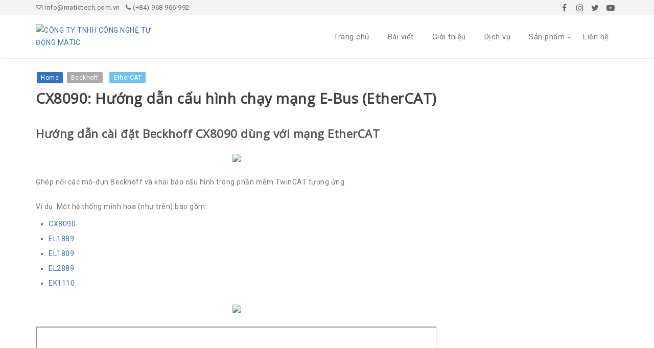

--- FILE ---
content_type: text/html; charset=UTF-8
request_url: https://www.matictech.com.vn/2023/05/cx8090-huong-dan-cau-hinh-chay-mang-e.html
body_size: 29057
content:
<!DOCTYPE html>
<html class='ltr' dir='ltr' xmlns='http://www.w3.org/1999/xhtml' xmlns:b='http://www.google.com/2005/gml/b' xmlns:data='http://www.google.com/2005/gml/data' xmlns:expr='http://www.google.com/2005/gml/expr'>
<head>
<!--[ SingleItem title ]-->
<title>CX8090: Hướng dẫn cấu hình chạy mạng E-Bus (EtherCAT) - CÔNG TY TNHH CÔNG NGHỆ TỰ ĐỘNG MATIC</title>
<!--[ Meta for browser ]-->
<meta charset='UTF-8'/>
<meta content='width=device-width, initial-scale=1, user-scalable=1, minimum-scale=1, maximum-scale=5' name='viewport'/>
<meta content='IE=edge' http-equiv='X-UA-Compatible'/>
<meta content='max-image-preview:large' name='robots'/>
<!-- Link Canonical -->
<link href='https://www.matictech.com.vn/2023/05/cx8090-huong-dan-cau-hinh-chay-mang-e.html' rel='canonical'/>
<!--<b:if cond='data:view.url == data:view.url params { amp: &quot;1&quot; }'> <link expr:href='data:view.url' rel='alternate'/> <b:else/> <link expr:href='data:view.url + &quot;?m=1&quot;' rel='alternate'/> <link expr:href='data:view.url params { amp: &quot;1&quot; }' rel='amphtml'/> </b:if>-->
<!--[ Browser data, description and keyword ]-->
<meta content='' name='description'/>
<meta content='CÔNG TY TNHH CÔNG NGHỆ TỰ ĐỘNG MATIC, CX8090: Hướng dẫn cấu hình chạy mạng E-Bus (EtherCAT), Keyword_1, Keyword_2, Keyword_3 ' name='keywords'/>
<link href='https://live.staticflickr.com/65535/52938173980_304f751f21_b.jpg' rel='image_src'/>
<!--[ Generator and rrs ]-->
<meta content='blogger' name='generator'/>
<link href='https://www.matictech.com.vn/feeds/posts/default' rel='alternate' title='CÔNG TY TNHH CÔNG NGHỆ TỰ ĐỘNG MATIC » Atom' type='application/atom+xml'/>
<link href='https://www.matictech.com.vn/feeds/posts/default?alt=rss' rel='alternate' title='CÔNG TY TNHH CÔNG NGHỆ TỰ ĐỘNG MATIC » Feed' type='application/rss+xml'/>
<link href='https://www.matictech.com.vn/feeds/comments/default?alt=rss' rel='alternate' title='CÔNG TY TNHH CÔNG NGHỆ TỰ ĐỘNG MATIC » Comments Feed' type='application/rss+xml'/>
<!--[ Theme Color ]-->
<meta content='' name='theme-color'/>
<meta content='' name='msapplication-navbutton-color'/>
<meta content='' name='apple-mobile-web-app-status-bar-style'/>
<meta content='true' name='apple-mobile-web-app-capable'/>
<!--[ Favicon ]-->
<link href='https://www.matictech.com.vn/favicon.ico' rel='apple-touch-icon' sizes='120x120'/>
<link href='https://www.matictech.com.vn/favicon.ico' rel='apple-touch-icon' sizes='152x152'/>
<link href='https://www.matictech.com.vn/favicon.ico' rel='icon' type='image/x-icon'/>
<link href='https://www.matictech.com.vn/favicon.ico' rel='shortcut icon' type='image/x-icon'/>
<!--[ Open graph ]-->
<meta content='CX8090: Hướng dẫn cấu hình chạy mạng E-Bus (EtherCAT)' property='og:title'/>
<meta content='https://www.matictech.com.vn/2023/05/cx8090-huong-dan-cau-hinh-chay-mang-e.html' property='og:url'/>
<meta content='CÔNG TY TNHH CÔNG NGHỆ TỰ ĐỘNG MATIC' property='og:site_name'/>
<meta content='article' property='og:type'/>
<meta content='' property='og:description'/>
<meta content='CX8090: Hướng dẫn cấu hình chạy mạng E-Bus (EtherCAT)' property='og:image:alt'/>
<meta content='https://live.staticflickr.com/65535/52938173980_304f751f21_b.jpg' property='og:image'/>
<!--[ Twitter Card ]-->
<meta content='CX8090: Hướng dẫn cấu hình chạy mạng E-Bus (EtherCAT)' name='twitter:title'/>
<meta content='https://www.matictech.com.vn/2023/05/cx8090-huong-dan-cau-hinh-chay-mang-e.html' name='twitter:url'/>
<meta content='' name='twitter:description'/>
<meta content='summary_large_image' name='twitter:card'/>
<meta content='CX8090: Hướng dẫn cấu hình chạy mạng E-Bus (EtherCAT)' name='twitter:image:alt'/>
<meta content='https://live.staticflickr.com/65535/52938173980_304f751f21_b.jpg' name='twitter:image:src'/>
<!-- Site Verification -->
<meta content='GOOGLE-META-TAG-HERE' name='google-site-verification'/>
<meta content='BING-META-TAG-HERE' name='msvalidate.01'/>
<script src='https://ajax.googleapis.com/ajax/libs/jquery/1.7.1/jquery.min.js' type='text/javascript'></script>
<link href='https://fonts.googleapis.com/css?family=Roboto' rel='stylesheet'/>
<link href='https://stackpath.bootstrapcdn.com/font-awesome/4.7.0/css/font-awesome.min.css' rel='stylesheet'/>
<script type='application/ld+json'>{ "@context": "http://schema.org", "@type": "WebSite", "@id": "#website", "url": "https://www.matictech.com.vn/", "potentialAction": { "@type": "SearchAction", "target": "https://www.matictech.com.vn/search?q={search_term}", "query-input": "required name=search_term" } }</script>
<style type='text/css'>@font-face{font-family:'Open Sans';font-style:normal;font-weight:400;font-stretch:100%;font-display:swap;src:url(//fonts.gstatic.com/s/opensans/v44/memSYaGs126MiZpBA-UvWbX2vVnXBbObj2OVZyOOSr4dVJWUgsjZ0B4taVIUwaEQbjB_mQ.woff2)format('woff2');unicode-range:U+0460-052F,U+1C80-1C8A,U+20B4,U+2DE0-2DFF,U+A640-A69F,U+FE2E-FE2F;}@font-face{font-family:'Open Sans';font-style:normal;font-weight:400;font-stretch:100%;font-display:swap;src:url(//fonts.gstatic.com/s/opensans/v44/memSYaGs126MiZpBA-UvWbX2vVnXBbObj2OVZyOOSr4dVJWUgsjZ0B4kaVIUwaEQbjB_mQ.woff2)format('woff2');unicode-range:U+0301,U+0400-045F,U+0490-0491,U+04B0-04B1,U+2116;}@font-face{font-family:'Open Sans';font-style:normal;font-weight:400;font-stretch:100%;font-display:swap;src:url(//fonts.gstatic.com/s/opensans/v44/memSYaGs126MiZpBA-UvWbX2vVnXBbObj2OVZyOOSr4dVJWUgsjZ0B4saVIUwaEQbjB_mQ.woff2)format('woff2');unicode-range:U+1F00-1FFF;}@font-face{font-family:'Open Sans';font-style:normal;font-weight:400;font-stretch:100%;font-display:swap;src:url(//fonts.gstatic.com/s/opensans/v44/memSYaGs126MiZpBA-UvWbX2vVnXBbObj2OVZyOOSr4dVJWUgsjZ0B4jaVIUwaEQbjB_mQ.woff2)format('woff2');unicode-range:U+0370-0377,U+037A-037F,U+0384-038A,U+038C,U+038E-03A1,U+03A3-03FF;}@font-face{font-family:'Open Sans';font-style:normal;font-weight:400;font-stretch:100%;font-display:swap;src:url(//fonts.gstatic.com/s/opensans/v44/memSYaGs126MiZpBA-UvWbX2vVnXBbObj2OVZyOOSr4dVJWUgsjZ0B4iaVIUwaEQbjB_mQ.woff2)format('woff2');unicode-range:U+0307-0308,U+0590-05FF,U+200C-2010,U+20AA,U+25CC,U+FB1D-FB4F;}@font-face{font-family:'Open Sans';font-style:normal;font-weight:400;font-stretch:100%;font-display:swap;src:url(//fonts.gstatic.com/s/opensans/v44/memSYaGs126MiZpBA-UvWbX2vVnXBbObj2OVZyOOSr4dVJWUgsjZ0B5caVIUwaEQbjB_mQ.woff2)format('woff2');unicode-range:U+0302-0303,U+0305,U+0307-0308,U+0310,U+0312,U+0315,U+031A,U+0326-0327,U+032C,U+032F-0330,U+0332-0333,U+0338,U+033A,U+0346,U+034D,U+0391-03A1,U+03A3-03A9,U+03B1-03C9,U+03D1,U+03D5-03D6,U+03F0-03F1,U+03F4-03F5,U+2016-2017,U+2034-2038,U+203C,U+2040,U+2043,U+2047,U+2050,U+2057,U+205F,U+2070-2071,U+2074-208E,U+2090-209C,U+20D0-20DC,U+20E1,U+20E5-20EF,U+2100-2112,U+2114-2115,U+2117-2121,U+2123-214F,U+2190,U+2192,U+2194-21AE,U+21B0-21E5,U+21F1-21F2,U+21F4-2211,U+2213-2214,U+2216-22FF,U+2308-230B,U+2310,U+2319,U+231C-2321,U+2336-237A,U+237C,U+2395,U+239B-23B7,U+23D0,U+23DC-23E1,U+2474-2475,U+25AF,U+25B3,U+25B7,U+25BD,U+25C1,U+25CA,U+25CC,U+25FB,U+266D-266F,U+27C0-27FF,U+2900-2AFF,U+2B0E-2B11,U+2B30-2B4C,U+2BFE,U+3030,U+FF5B,U+FF5D,U+1D400-1D7FF,U+1EE00-1EEFF;}@font-face{font-family:'Open Sans';font-style:normal;font-weight:400;font-stretch:100%;font-display:swap;src:url(//fonts.gstatic.com/s/opensans/v44/memSYaGs126MiZpBA-UvWbX2vVnXBbObj2OVZyOOSr4dVJWUgsjZ0B5OaVIUwaEQbjB_mQ.woff2)format('woff2');unicode-range:U+0001-000C,U+000E-001F,U+007F-009F,U+20DD-20E0,U+20E2-20E4,U+2150-218F,U+2190,U+2192,U+2194-2199,U+21AF,U+21E6-21F0,U+21F3,U+2218-2219,U+2299,U+22C4-22C6,U+2300-243F,U+2440-244A,U+2460-24FF,U+25A0-27BF,U+2800-28FF,U+2921-2922,U+2981,U+29BF,U+29EB,U+2B00-2BFF,U+4DC0-4DFF,U+FFF9-FFFB,U+10140-1018E,U+10190-1019C,U+101A0,U+101D0-101FD,U+102E0-102FB,U+10E60-10E7E,U+1D2C0-1D2D3,U+1D2E0-1D37F,U+1F000-1F0FF,U+1F100-1F1AD,U+1F1E6-1F1FF,U+1F30D-1F30F,U+1F315,U+1F31C,U+1F31E,U+1F320-1F32C,U+1F336,U+1F378,U+1F37D,U+1F382,U+1F393-1F39F,U+1F3A7-1F3A8,U+1F3AC-1F3AF,U+1F3C2,U+1F3C4-1F3C6,U+1F3CA-1F3CE,U+1F3D4-1F3E0,U+1F3ED,U+1F3F1-1F3F3,U+1F3F5-1F3F7,U+1F408,U+1F415,U+1F41F,U+1F426,U+1F43F,U+1F441-1F442,U+1F444,U+1F446-1F449,U+1F44C-1F44E,U+1F453,U+1F46A,U+1F47D,U+1F4A3,U+1F4B0,U+1F4B3,U+1F4B9,U+1F4BB,U+1F4BF,U+1F4C8-1F4CB,U+1F4D6,U+1F4DA,U+1F4DF,U+1F4E3-1F4E6,U+1F4EA-1F4ED,U+1F4F7,U+1F4F9-1F4FB,U+1F4FD-1F4FE,U+1F503,U+1F507-1F50B,U+1F50D,U+1F512-1F513,U+1F53E-1F54A,U+1F54F-1F5FA,U+1F610,U+1F650-1F67F,U+1F687,U+1F68D,U+1F691,U+1F694,U+1F698,U+1F6AD,U+1F6B2,U+1F6B9-1F6BA,U+1F6BC,U+1F6C6-1F6CF,U+1F6D3-1F6D7,U+1F6E0-1F6EA,U+1F6F0-1F6F3,U+1F6F7-1F6FC,U+1F700-1F7FF,U+1F800-1F80B,U+1F810-1F847,U+1F850-1F859,U+1F860-1F887,U+1F890-1F8AD,U+1F8B0-1F8BB,U+1F8C0-1F8C1,U+1F900-1F90B,U+1F93B,U+1F946,U+1F984,U+1F996,U+1F9E9,U+1FA00-1FA6F,U+1FA70-1FA7C,U+1FA80-1FA89,U+1FA8F-1FAC6,U+1FACE-1FADC,U+1FADF-1FAE9,U+1FAF0-1FAF8,U+1FB00-1FBFF;}@font-face{font-family:'Open Sans';font-style:normal;font-weight:400;font-stretch:100%;font-display:swap;src:url(//fonts.gstatic.com/s/opensans/v44/memSYaGs126MiZpBA-UvWbX2vVnXBbObj2OVZyOOSr4dVJWUgsjZ0B4vaVIUwaEQbjB_mQ.woff2)format('woff2');unicode-range:U+0102-0103,U+0110-0111,U+0128-0129,U+0168-0169,U+01A0-01A1,U+01AF-01B0,U+0300-0301,U+0303-0304,U+0308-0309,U+0323,U+0329,U+1EA0-1EF9,U+20AB;}@font-face{font-family:'Open Sans';font-style:normal;font-weight:400;font-stretch:100%;font-display:swap;src:url(//fonts.gstatic.com/s/opensans/v44/memSYaGs126MiZpBA-UvWbX2vVnXBbObj2OVZyOOSr4dVJWUgsjZ0B4uaVIUwaEQbjB_mQ.woff2)format('woff2');unicode-range:U+0100-02BA,U+02BD-02C5,U+02C7-02CC,U+02CE-02D7,U+02DD-02FF,U+0304,U+0308,U+0329,U+1D00-1DBF,U+1E00-1E9F,U+1EF2-1EFF,U+2020,U+20A0-20AB,U+20AD-20C0,U+2113,U+2C60-2C7F,U+A720-A7FF;}@font-face{font-family:'Open Sans';font-style:normal;font-weight:400;font-stretch:100%;font-display:swap;src:url(//fonts.gstatic.com/s/opensans/v44/memSYaGs126MiZpBA-UvWbX2vVnXBbObj2OVZyOOSr4dVJWUgsjZ0B4gaVIUwaEQbjA.woff2)format('woff2');unicode-range:U+0000-00FF,U+0131,U+0152-0153,U+02BB-02BC,U+02C6,U+02DA,U+02DC,U+0304,U+0308,U+0329,U+2000-206F,U+20AC,U+2122,U+2191,U+2193,U+2212,U+2215,U+FEFF,U+FFFD;}</style>
<style id='page-skin-1' type='text/css'><!--
/******************************
Name : Codesera Version : 3.0(Update)
Demo : https://www.matictech.com.vn/
Type : Premium
Designer : Admin
Website : https://www.matictech.vn/
********************************
NOTE : This theme is premium (paid).
You can only get it by purchasing officially.
If you get it for free through any method, that means you are using it illegally.
********************************/
/* New interface B - ver 3
----------------------------------------------- */
html, body, div, span, applet, object, iframe, h1, h2, h3, h4, h5, h6, p, blockquote, pre, a, abbr, acronym, address, big, cite, code,
del, dfn, em, font, img, ins, kbd, q, s, samp, small, strike, strong, sub, sup, tt, var, dl, dt, dd, ol, ul, li, fieldset, form, label, legend, table, caption, tbody, tfoot, thead, tr, th, td, figure { margin: 0; padding: 0;}
article,aside,details,figcaption,figure,footer,header,hgroup,menu,nav,section {display:block;}
ins{text-decoration:underline}
del{text-decoration:line-through}
*, *:before, *:after, html {-moz-box-sizing: border-box; -webkit-box-sizing: border-box; box-sizing: border-box;}
caption {background: #eee; text-align:center; padding: 4px 10px 4px}
dl {margin: 0 0 20px 0}
dl dt {font-weight: bold}
dd {margin-left: 20px}
pre {margin: 20px 0; white-space: pre}
pre, code, tt {font: 13px 'andale mono', 'lucida console', monospace; line-height: 18px}
sup{ vertical-align: super; font-size:smaller; }
code{ font-family: 'Courier New', Courier, monospace; font-size:12px; color:#272727; }
a img{border: none;}
img{vertical-align: middle;}
ul ul, ol ol { padding: 0; }
ol, ul { padding: 0px;  margin: 0; }
ol li { list-style-type: none;  padding:0;  }
ul li { list-style-type: none;  padding: 0;  }
h1, h2, h3, h4, h5, h6 {color: #555; font-family:'Open Sans',sans-serif; font-weight:600; margin:0; line-height:1.6em; }
h1{font-size:1.6rem} h2{font-size:1.4rem} h3{font-size:1.3rem} h4{font-size:1.2rem} h5{font-size:1.1rem} h6{font-size:1rem}
.post-body h1, .post-body h2, .post-body h3, .post-body h4, .post-body h5, .post-body h6{line-height:1.5em; margin:1.5em 0 18px;}
a{ color:#3373bc; outline:none; text-decoration: none; }
a:hover {color:#3373bc; text-decoration: none; outline: none; transition: all .3s ease-out;}
a img {border-width: 0}
body{ background: #FFF; color: #777; height: 100%; padding: 0; font-family:'Roboto', sans-serif; font-size: 14px; letter-spacing:.5px; line-height: 24px; }
.clear { clear:both; float:none; }
.ct-wrapper {padding:0px 0px; position:relative; margin: 0px;}
.outer-wrapper { position: relative; padding:0px 0; }
.header-wrapper {display: inline-block; float: left; padding: 0; width: 100%; -moz-box-sizing: -webkit-border-box; box-sizing: border-box; }
.main-wrapper { width:auto; margin-right:0px; }
#content { box-sizing: border-box; -moz-box-sizing: border-box; -webkit-box-sizing: border-box; position: relative;}
.main-inner-wrap {float:left; position: relative; width:100%;}
.sidebar-wrapper { width:320px; float: right; display:none;}
.container {margin: 0 auto; padding: 0 15px; position: relative; max-width: 1170px;}
.ct-wrapper, .crosscol, .post, .sidebar-wrapper, .buzed{overflow:hidden;}
.header{ float:left; width: 23%; }
#header-inner{ margin: 0px; padding: 0; }
.header h1, .header h2 { font-size: 28px; font-varient: small-caps; line-height: 38px; margin:18px 0;}
.header h1 a, .header h2 a{ color:#646464; }
.header h1 a:hover,.header h2 a:hover { color:#3373bc; }
.header p.description{display:none; color:#444; font-size: 14px; disply: inline-block; }
.header img{max-height:50px; width:auto; margin:17px 0; transition: all 0.3s ease-out 0s;}
.header img:hover{opacity:.8;}
.lefter{margin-left:10px; margin-right:10px;}
.header-right { float: right; }
.header-right .widget-content { margin: 12px 0px 5px; }
.item-control a img {display:none;}
.top{padding-top:25px;}
.post-body iframe{float:left; width:100%; }
#navigation.fixed-nav{position: fixed; top: 0; left: 0; width: 100% !important; z-index: 9999999;}
#peekar{position:relative; width:auto; float:right; margin:0 0; }
#peekar input{float:left; font-size:12px; margin: 0px 0 0; padding: 8px 0px; text-indent:7px; width:140px; color:#c5c5c5; border:1px solid #ccc; -o-transition:width .7s,color .4s;-webkit-transition:width .7s,color .4s;-moz-transition:width .7s,color .4s;transition:width .7s,color .4s;-webkit-border-radius:0;-moz-border-radius:0;border-radius:0}
#peekar input:focus{}
#peekar button{border: 0; background:#3373bc; line-height: 22px; cursor: pointer; color:#fff; font-size:16px; padding:5px 6px;}
#peekar button:hover{background:#3373bc;}
.socal{float:right; display:inline; overflow:hidden;}
.socal a{color: #666; float: left; font-size: 16px; height: 30px; line-height: 32px; text-align: center; width: 30px;}
.socal a:hover{color:#fff;}
.socal a:hover.tt1{background:#3B5998;}
.socal a:hover.tt2{background:linear-gradient(15deg,#ffb13d,#dd277b,#4d5ed4);}
.socal a:hover.tt3{background:#19BFE5;}
.socal a:hover.tt4{background:#C23734;}
.cates {display: block; float:left; }
.cates li {display: inline-block; position: relative; margin:0;}
.cates li a {font-size: 13px; padding: 3px 0px; margin-right:8px; display: block; color: #666;}
.cates li a:hover {color:#3373bc;}
.main-nav{display: block; float:right;}
li.home a{color:#3373bc;}
.menu { float: right; -webkit-transition: all 0.3s ease; -moz-transition: all 0.3s ease; -ms-transition: all 0.3s ease; transition: all 0.3s ease; }
.menu ul {padding: 0px; margin: 0px; list-style: none; position: relative; display: inline-table;}
.menu > li > ul.sub-menu {min-width: 10em; padding: 4px 0;	background-color: #f4f4f4; border: 1px solid #CCC; }
.menu ul li { padding: 0px; z-index: 10; position:relative;}
.menu ul > li { display: inline-block; } .menu ul ul > li{display:unset;}
.menu ul li a { display: block; color: #777; font-size: 15px; }
.menu ul li > a {padding: 30px 18px;}
.menu ul ul {position: absolute; top:100%; min-width: 170px; background-color: #464646; box-shadow: 0 5px 8px rgba(0, 0, 0, 0.25); z-index:9; visibility: hidden; opacity: 0; transform: translate(0,25px); transition: all 0.2s ease-out;}
.menu ul li:hover > ul {visibility: visible; opacity: 1; transform: translate(0,0);}
.menu ul ul > li { position: relative; }
.menu ul ul ul { position: absolute; left: 100%; top:0; }
.fixed-nav .menu ul ul > li a, .menu ul ul > li a {padding:10px 15px; color:#fff; font-size:14.2px;}
.menu ul ul > li a:hover {background-color: #3373bc; color:#fff; }
.menu ul li a:hover{color: #3373bc;}
.with-ul:after {border-color: #aaa transparent transparent; border-image: none; border-style: solid; border-width: 4px; content: ""; position: absolute; top: 50%; right:5px;}
.menu-btn { display: none; position:relative; font-size:18px; text-align:right; width:100px; float:right; padding:30px 14px;}
a.menu-btn{color:#777;}
.hamburger {width: 18px; height: 20px; text-align:left; position: absolute; left: 14px; top: 49%;}
.hamburger > div {position: relative; width: 100%; height: 2px; background: #777; align-items: center; justify-content: center; transition: all 0.4s ease;}
.hamburger > div::before,.hamburger > div::after {content: ''; position: absolute; z-index: 1; top: -7px; width: 100%; height: 2px; background: inherit;}
.hamburger > div::after {top: 7px;}
.fixed-nav .menu ul li a {padding: 16px 18px;}
.fixed-nav .menu-btn{padding:16px 16px;}
.fixed-nav .header h1, .fixed-nav .header h2 { font-size: 22px; line-height: 28px; margin:13px 0 0;}
.fixed-nav .header img{max-height:40px; margin:8px 0;}
header {box-shadow: 0 1px 2px rgba(0, 0, 0, 0.1); width: 100%;  background: #fff; z-index:100; float:left; }
.hide-nav {transform: translateY(-120% !important); -webkit-transform: translateY(-120%) !important; }
.nav-toggle { display: none; }
.nav-toggle {border-radius: 5px; background-color: transparent; float: right; height: 38px; width: 38px; cursor: pointer; padding: 8px 8px;}
.nav-toggle.open span:first-child { transform: rotate(45deg) translate(10px, 10px); }
.nav-toggle.open span:nth-child(2) {width: 0%; opacity: 0;}
.nav-toggle.open span:last-child { transform: rotate(-45deg) translate(4.4px, -4.4px); }
.nav-toggle span {position: relative; display: block; height: 3px; width: 100%; margin-top: 7px; background-color: #000; transition: all .25s;}
.tred{background:#F4F4F4; float:left; width:100%; }
.post { margin: 0px 0 0; padding: 0px 0px; }
.post-title {font-size: 28px; color:#404040; font-weight:600; margin: 0px 0 0px; line-height: normal; }
.post-title a {color:#404040;}
.post-title a:hover {}
.post-body { padding: 0; margin:0; text-transform: auto; word-wrap:break-word;  }
.post-header {}
.title-secondary{margin:1.2rem 0;}
.title-secondary img {float: left; width: 24px; height: 24px; color: #fff; margin: 0 5px 0 0; border-radius: 20px;}
.post-labels {width: 100%; margin: 12px 0 8px; float: left; font-size:13px; }
.post-labels span{font-weight:600; }
.post-labels a{background:#f1f1f1; padding: 5px 7px; font-weight:400; border-radius: 4px; margin: 0 4px 8px 0px;}
.queryMessage {clear:both; float:left; width:100%; background:#3373bc; box-sizing: border-box; color: #fff; font-size:15.5px; letter-spacing:.9px; display: -webkit-box; display: -webkit-flex; display: -ms-flexbox; display: flex; margin:0px 0 22px; padding: 12px 16px;}
a.show-more{color: #fff; cursor: pointer; padding-left: 30px; white-space: nowrap;}
.queryMessage>div:first-child {-webkit-box-flex: 1; -webkit-flex: 1 0 auto; -ms-flex: 1 0 auto; flex: 1 0 auto;}
.queryMessage .search-label, .queryMessage .search-query {font-style: italic; quotes: "\201c" "\201d" "\2018" "\2019";}
.queryMessage .search-label:before, .queryMessage .search-query:before {content: open-quote;}
.queryMessage .search-label:after, .queryMessage .search-query:after {content: close-quote;}
.post-body ol,.post-body ul { padding: 10px 0 20px;  margin: 0 0 0 25px;  text-align: left;  }
.post-body ol li { list-style-type: decimal;  padding:0 0 5px;  }
.post-body ul li { list-style-type: square;  padding: 0 0 5px;  }
.post-body img{max-width:100%; height:auto;}
.tagz a{color: #c62021; font-weight:600; font-size:15px; margin-right: 10px; text-transform: uppercase;}
#breadcrumbs a:hover, .sidebar a:hover, .title-secondary a:hover{color: #3373bc;}
.bulean{position:fixed; top:30%; right:-122px; background:#ef3f49; z-index:99999;
-webkit-transition: all 300ms ease-in-out; transition: all 300ms ease-in-out; }
.bulean a{padding: 0 15px 0 0; font-weight: 600; color:#fff; display: block; line-height: 45px; text-align: left; white-space: nowrap; }
.bulean i{line-height: 45px; font-size:16px; width: 50px; text-align: center; display: inline-block; }
.bulean a:hover{background:#F0515A; }
.bulean:hover{right:0px; }
.sidebar{font-size: 14px;  margin: 0;  padding: 0;  display: block;  }
.sidebar .widget{clear: both; margin-bottom: 25px;}
.sidebar ul{ margin:0; padding:0; list-style:none; }
.sidebar li{border-bottom: 1px solid #eee; margin: 0; padding: 7px 0 7px 7px; text-transform: capitalize;}
.sidebar li:last-child, .footer li:last-child{border-bottom:none !important;}
.footer li:first-child, .PopularPosts ul li:first-child{padding-top:2px !important;}
.sidebar a{color:#444;}
.sidebar h2{font-size:18px; text-align:center; margin: 0 0 10px; padding: 5px 0px 3px !important; position: relative; text-transform: uppercase;}
.bow {display: flex; flex-wrap: wrap; margin-left: -12px; margin-right: -12px;}
.half {-moz-box-flex: 0; -webkit-flex: 0 0 50%; -ms-flex: 0 0 50%; flex: 0 0 50%; max-width: 50%; padding-left: 12px; padding-right: 12px;}
.third {-moz-box-flex: 0; -webkit-flex: 0 0 33.3333%; -ms-flex: 0 0 33.3333%; flex: 0 0 33.3333%; max-width:33.3333%; padding-left: 12px; padding-right: 12px;}
.quart {-moz-box-flex: 0; -webkit-flex: 0 0 25%; -ms-flex: 0 0 25%; flex: 0 0 25%; max-width: 25%; padding-left: 12px; padding-right: 12px;}
.fifth,.fiver li {-moz-box-flex: 0; -webkit-flex: 0 0 20%; -ms-flex: 0 0 20%; flex: 0 0 20%; max-width:20%; padding-left: 12px; padding-right: 12px;}
.blog-cent p{height:;}
.blog-cent{margin: 0px 0 0; padding: 0px 0px;}
.bukshan img{height:100%; width: 100%; transition:all .3s ease-out;}
.bukshan{width:100%; position:relative; height:160px; margin:0px 0px 8px; overflow:hidden;}
.meta-date{color: #aaa; font-size: 13px; font-weight: 500;}
.view {width: 100%; height: 240px; float: left; overflow: hidden; position: relative; text-align: center;}
.view .mask, .view .content {width: 100%; height: 100%; position: absolute; overflow: hidden; top: 0; left: 0;}
.view img {display: block; position: relative; width:100%; height:100%;}
.view h2 {color: #fff; text-align: center; position: relative; font-size: 16px; padding: 10px 10px; background: rgba(0, 0, 0, 0.7); margin: 20px 0 0 0;}
.view h2 a{color:#fff;}
.view p {display:block !important; text-transform:uppercase; font-size: 14px; position: relative; color: #fff; padding: 10px 20px 20px; text-align: center}
.view p a{color:#fff;}
.view a.info {display: inline-block; padding:8px 12px; color: #fff; color:#fff; background:rgba(0, 0, 0, 0); border:1.2px solid #fff; font-size:20px;}
.view a.info:hover {box-shadow: 0 0 5px #000;}
.view-first img {transition: all 0.2s linear;}
.view-first .mask {opacity: 0; background-color: rgba(0, 0, 0, 0.5); transition: all 0.4s ease-in-out; }
.view-first h2 {transform: translateY(-100px); opacity: 0; transition: all 0.2s ease-in-out;}
.view-first p {transform: translateY(100px); opacity: 0; transition: all 0.2s linear;}
.view-first a.info{opacity: 0; transition: all 0.2s ease-in-out;}
.view-first:hover img {transform: scale(1.1);}
.view-first:hover .mask {opacity: 1;}
.view-first:hover h2,.view-first:hover p,.view-first:hover a.info {opacity: 1; transform: translateY(0px);}
.view-first:hover p {transition-delay: 0.1s;}
.view-first:hover a.info {transition-delay: 0.2s;}
.breadcrumbs{color:#999;padding:0px 0px 10px;overflow:hidden;white-space:nowrap;text-overflow:ellipsis;}
.breadcrumbs a{background:#3373bc;color:#fff;margin:0 2px;padding:4px 8px;line-height:normal;font-size:85%;opacity:1;border-radius:2px}
.breadcrumbs .breadhome a{margin:0 5px 0 0}
.breadcrumbs .breadlabel:nth-child(1) a{background:#f5ad3a;}
.breadcrumbs .breadlabel:nth-child(2) a{background:#aaa;}
.breadcrumbs .breadlabel:nth-child(3) a{background:#70c3eb;}
.breadcrumbs .breadlabel:nth-child(4) a{background:#1BBC9B;}
.breadcrumbs .breadlabel:nth-child(5) a{background:#f5ad3a;}
.breadcrumbs .breadlabel:nth-child(6) a{background:#ee9a5d;}
.breadcrumbs .breadlabel:last-child{margin:0 0 0 6px}
.breadcrumbs a:hover{opacity:.9;color:#fff;}
.greden{background:#FAFAFA; display: flex; flex-wrap: wrap; padding:12px 0 0; margin:12px 0 28px; overflow:hidden; border:1px solid #eee; color:#bbb; transition:all .3s ease-out;}
.regent {-moz-box-flex: 0; width:calc(100% / 2); padding-left: 12px; padding-right: 12px; padding-bottom:12px;}
.gent-two{text-align:right; }
.regent:hover {color:#ddd!important;}
.regent a{color:#999;}
.regent a:hover{color:#666!important;}
.denter{font-size:22px; font-weight:700; text-transform:uppercase; transition:all .3s ease-out}
#blog-pager-newer-link{float:left;padding:0 0 0 20px;}
#blog-pager-older-link{float:right;padding:0 15px 0 0;}
.blog-pager,#blog-pager{clear:both;text-align:center; padding:1em 0;}
.home-link{display:none;}
#wowslider-container1 {zoom: 1; overflow:hidden; position: relative; width: 100%; max-height:460px; margin:0px auto 0px; z-index:9; border:none; text-align:left; font-size: 10px; }
#wowslider-container1 .ws_images ul li{position: relative; width:1%; height:100%; line-height:0; /*opera*/ overflow: hidden; float:left; font-size:0; padding:0 0 0 0 !important; margin:0 0 0 0 !important;}
#wowslider-container1 .ws_images{ position: relative; left:0; top:0; max-height:460px; width:100%; height:100%; overflow:hidden;}
#wowslider-container1 .ws_images ul a{width:100%; height:100%; max-height:360px; display:block; color:transparent;}
#wowslider-container1 img{max-width: none !important;}
#wowslider-container1 .ws_images img{width:100%; border:none 0; max-width: none; padding:0; margin:0;}
#wowslider-container1 .ws_images iframe {position: absolute; z-index: -1;}
#wowslider-container1 a{text-decoration: none; outline: none; border: none; }
#wowslider-container1  .ws_bullets { float: left; position:absolute; z-index:70;}
#wowslider-container1  .ws_bullets div{position:relative; font-size: 1px;}
#wowslider-container1 sound, #wowslider-container1 object{position:absolute;}
#wowslider-container1 .ws_photoItem {border: 2em solid #fff; margin-left: -2em; margin-top: -2em;}
#wowslider-container1 .ws_playpause.ws_hide {display: none !important;}
#wowslider-container1  .ws_bullets { }
#wowslider-container1 .ws_bullets a {position:relative; margin: 0 10px;	padding: 7px; -webkit-border-radius: 50%; -moz-border-radius: 50%; border-radius: 50%; -webkit-box-shadow: 0 0 0 2px #fff; -moz-box-shadow: 0 0 0 2px #fff; box-shadow: 0 0 0 2px #fff; -webkit-transition: all 0.3s; -moz-transition: all 0.3s; -ms-transition: all 0.3s; -o-transition: all 0.3s; transition: all 0.3s; }
#wowslider-container1 .ws_bullets a:hover:after{ background-color: #3373bc;}
#wowslider-container1 .ws_bullets a.ws_selbull, #wowslider-container1 .ws_bullets a:hover{background-color: #fff; -webkit-box-shadow: 0 0 0 3px rgba(255,255,255,0.3); -moz-box-shadow: 0 0 0 3px rgba(255,255,255,0.3); box-shadow: 0 0 0 3px rgba(255,255,255,0.3);}
#wowslider-container1 .ws_bullets a.ws_selbull:after, #wowslider-container1 .ws_bullets a.ws_overbull:after{position: absolute; content:'';	top: 0; left: 0; width: 100%; height: 100%; background-color: #3373bc; -webkit-transition: all 0.3s; -moz-transition: all 0.3s; -ms-transition: all 0.3s; -o-transition: all 0.3s; transition: all 0.3s; -webkit-border-radius: 50%; -moz-border-radius: 50%; border-radius: 50%; -webkit-transform:scale(0.4); -moz-transform:scale(0.4); -o-transform:scale(0.4); transform:scale(0.4);}
#wowslider-container1 a.ws_next, #wowslider-container1 a.ws_prev { font-size: 20px; z-index:60; color: #3373bc; background-color:#fff; overflow: hidden; width: 46px; height: 46px; -webkit-border-radius: 50%; -moz-border-radius: 50%; border-radius: 50%; -webkit-transition: all .4s ease; -moz-transition: all .4s ease; -o-transition: all .4s ease; transition: all .4s ease; }
#wowslider-container1 a.ws_next {position:absolute; top:45%; right: 0.8em; }
#wowslider-container1 a.ws_prev {position:absolute; top:45%; left: 0.8em;}
#wowslider-container1 a.ws_next:after, #wowslider-container1 a.ws_prev:after {display: block; text-align: center; line-height: 2.2em; line-height: 2.5em\9; /* ie9 hack */ -webkit-transition: color .4s ease; -moz-transition: color .4s ease; -o-transition: color .4s ease; transition: color .4s ease; }
/* IE10+ hacks */
_:-ms-input-placeholder, :root #wowslider-container1 a.ws_prev:after {line-height: 1.9em;}
/* IE10+ hacks */
_:-ms-input-placeholder, :root #wowslider-container1 a.ws_next:after {line-height: 1.9em;}
#wowslider-container1 a.ws_next:after{ font-family:'FontAwesome'; content:"\f061";}
#wowslider-container1 a.ws_prev:after{ font-family:'FontAwesome'; content:"\f060";}
#wowslider-container1 a.ws_next:hover:after{color: #fff; -webkit-animation: nextArrow 0.3s forwards; -moz-animation: nextArrow 0.3s forwards; animation: nextArrow 0.3s forwards;}
#wowslider-container1 a.ws_prev:hover:after{ color: #fff; -webkit-animation: prevArrow 0.3s forwards; -moz-animation: prevArrow 0.3s forwards; animation: prevArrow 0.3s forwards;}
#wowslider-container1 a.ws_next:hover, #wowslider-container1 a.ws_prev:hover{ background-color: #3373bc; -webkit-box-shadow: 0 0 0 0.25em rgba(255,255,255,0.3); -moz-box-shadow: 0 0 0 0.25em rgba(255,255,255,0.3); box-shadow: 0 0 0 0.25em rgba(255,255,255,0.3); }
#wowslider-container1 .ws_playpause {position:absolute; top:45%; left: 50%; color: #3373bc; background-color:#fff; z-index: 59; width: 46px; height: 46px; font-size:20px; -webkit-border-radius: 50%; -moz-border-radius: 50%; border-radius: 50%; overflow: hidden; -webkit-transition: all .4s ease; -moz-transition: all .4s ease; -o-transition: all .4s ease; transition: all .4s ease; }
#wowslider-container1 .ws_playpause:hover { background-color: #3373bc; -webkit-box-shadow: 0 0 0 0.35em rgba(255,255,255,0.3); -moz-box-shadow: 0 0 0 0.35em rgba(255,255,255,0.3); box-shadow: 0 0 0 0.35em rgba(255,255,255,0.3);}
#wowslider-container1 .ws_playpause:after{display: block; text-align: center; line-height: 2.3em; line-height: 2.5em\9; /* ie9 hack */
-webkit-transition: color .4s ease; -moz-transition: color .4s ease; -o-transition: color .4s ease; transition: color .4s ease; }
/* IE10+ hacks */
_:-ms-input-placeholder, :root #wowslider-container1 .ws_playpause:after {line-height: 2.6em;}
#wowslider-container1 .ws_pause:after {font-family:'FontAwesome'; content:"\f04c";}
#wowslider-container1 .ws_play:after {font-family:'FontAwesome'; content:"\f04b";}
#wowslider-container1 .ws_pause:hover:after { color: #fff; -webkit-animation: pauseAnimate 0.3s forwards; -moz-animation: pauseAnimate 0.3s forwards; animation: pauseAnimate 0.3s forwards; }
#wowslider-container1 .ws_play:hover:after { color: #fff; -webkit-animation: playAnimate 0.3s forwards; -moz-animation: playAnimate 0.3s forwards; animation: playAnimate 0.3s forwards; }
#wowslider-container1  .ws_bullets {bottom:1.8em; left:45%;}
#wowslider-container1 .ws_bulframe span{ visibility: visible; opacity: 1; position: absolute; width: 0; height: 0; border-left: 7px solid transparent; border-right: 7px solid transparent; border-top: 7px solid #fff; bottom:-8px; margin-left:-7px; left:64px; }
#wowslider-container1 .ws-title{position: absolute; margin-right:10em; z-index: 50; color: #FFFFFF; left: 1em; background: none; padding: 1em; font-size: 1.3em; bottom: 0.5em; top: auto; opacity: 1; }
#wowslider-container1 .ws-title div,#wowslider-container1 .ws-title span{display:inline-block; padding: 10px 12px;}
#wowslider-container1 .ws-title span{font-size: 18px; background-color:#fff; color:#666; }
#wowslider-container1 .ws-title div{display:block; margin-top:0.5em; font-size: 16px; padding: 10px 12px; line-height: 1.15em; background-color:#3373bc; color:#fff;}
#wowslider-container1 .ws_images > ul{animation: wsBasic 20s infinite; -moz-animation: wsBasic 20s infinite; -webkit-animation: wsBasic 20s infinite; }
#wowslider-container1 .ws_bullets  a img{text-indent:0; display:block; bottom:15px; left:-64px; visibility:hidden; position:absolute; border: 1px solid #FFFFFF; max-width:none;}
#wowslider-container1 .ws_bullets a:hover img{visibility:visible; }
#wowslider-container1 .ws_bulframe div div{ height:48px; overflow:visible; position:relative;}
#wowslider-container1 .ws_bulframe div {left:0; overflow:hidden; position:relative; width:128px; background-color:#FFFFFF; }
#wowslider-container1  .ws_bullets .ws_bulframe{display:none; bottom:16px; margin-left:5px; overflow:visible; position:absolute; cursor:pointer; border: 3px solid #FFFFFF; }
.mile-wrap{position:relative; width:100%;display:grid;grid-template-columns:repeat(2,1fr);grid-gap:0px}
.mile{float:left; padding:0;}
.mile img{width:100%; display:block;}
.leg{padding:0px 45px; margin-top:16%; text-align:center;}
.leg h3{font-size:24px; line-height:32px;}
.leg span{display:block; margin:12px 0; color:#3373bc; font-size:16px; text-transform:uppercase;}
.feet-icons{margin: 12px 0 12px; width:100%; float:left; }
.feet-icons a{float: left; width: 18%; height: 32px; border-radius: 2px; margin:0 1.5% 0 0; overflow:hidden;
text-align: center;
-webkit-transition: all .2s linear;
-moz-transition: all .2s linear;
-ms-transition: all .2s linear;
-o-transition: all .2s linear;
transition: all .2s linear;}
.feet-icons i{width:30px; font-size: 18px; display: block; float: left; height: 32px; line-height:32px; overflow: hidden; text-align: center; margin-left: 5px; color: #fff;}
.feet-icons span{display: block; float: left; font-size: 14px; font-weight: 400; height: 32px; margin: 0 0 0 6px; vertical-align: middle; line-height: 32px; color: #fff; width: 1px; overflow: hidden; opacity: 0; text-align: left;
-webkit-transition: all .2s linear;
-moz-transition: all .2s linear;
-ms-transition: all .2s linear;
-o-transition: all .2s linear;
transition: all .2s linear;}
.face-ico:hover span, .twi-ico:hover span, .pint-ico:hover span, .bitz-ico:hover span, .email-ico:hover span{ width: 80px; opacity: 1; }
.feet-icons h5{margin:0 0 6px;}
a.face-ico{color:#fff; background-color: #3a589e;}
a.twi-ico{color:#fff; background-color: #429cd6;}
a.pint-ico{color:#fff; background-color:#DE2A32;}
a.bitz-ico{color:#fff; background-color:#24CD63;}
a.email-ico{color:#fff; background-color:#0d77b7;}
.crosscol{text-align:center; margin:0px 0 0px; display:none;}
.buzed{text-align:center; }
ul.social-profile-icons { float: right; width: auto; margin: 4px 0 0; }
ul.social-profile-icons li {border: none !important; list-style-type: none !important; margin: 0 !important; padding: 0 !important; }
ul.social-profile-icons li a, ul.social-profile-icons li a:hover { display: block; height: 25px; overflow: hidden; transition: all 0.25s linear 0s; width: 25px; padding: 0; }
.seat-bottom{margin-bottom:10px;}
.PopularPosts .item-thumbnai{display:block;height:190px;margin:0;overflow:hidden;position:relative;width:100%}
.PopularPosts .item-thumbnail{float:none;margin:0 0 10px}
.PopularPosts .item-title{background:rgba(0,0,0,0.1);position:absolute;display:block;clear:both;z-index:6;top:0;left:0;right:0;bottom:0;padding:15px;transition:all .4s;}
.PopularPosts .item-title:hover{background:rgba(0,0,0,0)}
.PopularPosts .item-title a{color:rgba(255,255,255,0);font-weight:700;font-size:120%;text-shadow:0 0 5px rgba(0,0,0,0)}
.PopularPosts .item-title:hover a,.PopularPosts .item-title a:hover{color:rgba(255,255,255,1);text-shadow:0 0 5px rgba(0,0,0,.3)}
.PopularPosts .widget-content ul li img{translate(0,0) scale(1.0);transition:all .8s linear}
.PopularPosts .widget-content ul li:hover img{transform:translate(0,-20px) scale(1.05);transition:all 3.6s linear;}
.PopularPosts img{display:block;height:auto;width:100%;padding:0;backface-visibility:hidden;}
.PopularPosts .item-snippet{display:none;}
.PopularPosts ul li .item-content{position:relative;overflow:hidden;}
.PopularPosts ul{padding:0;line-height:normal;counter-reset:count;}
.PopularPosts .widget-content ul li{position:relative; padding:10px 0; margin:0 0 6px; overflow:hidden;max-height:125px;transition:all .4s;}
.PopularPosts .widget-content ul li:before{color:#fff;counter-increment:count;content:counter(count);position:absolute;right:-14px;top:-2px;font:bold 60px/1 Sans-Serif;z-index:5;transition:all .4s;}
.PopularPosts .widget-content ul li:hover:before{right:-55px;}
.showpageNum a, .showpage a, .showpagePoint {border:1px solid #ccc; color: #999; cursor: pointer; font-size: 15px; font-weight: 600; padding: 8px 16px; text-decoration: none; display: inline-block; border-radius:50px; transition:all .5s ease-out}
.showpageNum a:hover, .showpage a:hover, .showpagePoint {background:#3373bc; color: #fff; text-decoration: none; }
.showpageOf {display:none; margin-right:30px; margin-left:8px; }
.showpagePoint, .showpage a, .showpageNum a { margin: 0 8px 0 0; }
.footer-credits { padding: 30px 0; float:left; font-size:14px; color:#7b7f88; background:#292D36; width: 100%;}
#footer-credits a { color:#7b7f88;}
.my-comments {background: #FAFAFA; float:left; width:100%; border: 1px solid #e6e6e6; margin: 0 0 15px; padding: 10px 20px 20px;}
#comments h3.title, #comments .comment-form .title {font-size: 17.5px; font-weight: 300; letter-spacing: 1.3px; margin: 0 0 16px; padding: 0 0 0 2px;}
#comments .comment-form {}
.comment-form iframe{margin:0 0 10px;}
body.item-view #comments .comment-form h4 {position: absolute; clip: rect(1px,1px,1px,1px); padding: 0; border: 0; height: 1px; width: 1px; overflow: hidden;}
#comment-holder .continue {display: none;}
#comments .comment-thread ol {margin: 0; padding-left: 0;}
#comments .comment-thread ol {padding-left: 0;}
#comments .comment-thread .comment-replies, #comments .comment .comment-replybox-single {margin-left: 60px;}
#comments .comment-thread .thread-count {display: none;}
#comments .comment {position: relative;}
#comments .comment .comment {padding-bottom: 8px;}
.comment .avatar-image-container {position: absolute;}
.comment .avatar-image-container img {border-radius: 50%;}
.avatar-image-container svg, .comment .avatar-image-container .avatar-icon {border-radius: 50%; border: solid 1px #999; box-sizing: border-box; fill: #999; height: 35px; margin: 0; padding: 7px; width: 35px;}
.comment .comment-block {background: #fff; border: 1px solid #ddd; border-radius: 4px; margin: 0 0 25px 48px; padding: 12px 16px;}
.deleted-comment {background: #eee; border-radius: 3px; color: #999; font-size: 13px; padding: 10px;}
#comments .comment-author-header-wrapper {margin-left: 40px;}
#comments .comment .thread-expanded .comment-block {padding-bottom: 20px;}
.user a {color: #666; font-size: 15px; text-decoration: none;}
.comments .comments-content .user {font-style: normal;font-weight: bold;}
#comments .comment .comment-actions a{background: #fdfdfd; border: 1px solid #ccc; border-radius: 2px; color: #999; display: inline-block; font-size: 10.6px; height: 18px; line-height: 19px; margin: 0 6px 0 0; text-align: center; width: 36px;}
.comment-actions .item-control a {position: absolute; right: 5px; top: 10%;}
#comments .comment .comment-actions>* {margin-right: 8px;}
#comments .comment .comment-header .datetime {display: inline-block;}
#comments .comment .comment-header .datetime { margin-left: 8px;}
.datetime a {color: #666; font-size: 11px; font-weight: 400; opacity: 0.9; padding: 1px 6px; text-align: center; text-transform: none;}
#comments .comment .comment-header, #comments .comment .comment-footer .comment-timestamp a {color: rgba(0,0,0,0.54);}
.comments .comments-content .comment-content {color: #666; font-size: 14px; line-height: 1.6em; margin: 0; overflow-wrap: break-word; text-align: justify; padding: 12px 0; word-break: break-word; position: relative; transition: all 0.3s ease-out 0s;}
.comment-body {margin-bottom: 12px;}
#comments.embed[data-num-comments="0"] {}
#comments.embed[data-num-comments="0"] #comment-post-message, #comments.embed[data-num-comments="0"] div.comment-form>p, #comments.embed[data-num-comments="0"] p.comment-footer {display: none;}
#comment-editor-src {display: none;}
.comments .comments-content .loadmore.loaded {max-height: 0; opacity: 0; overflow: hidden;}
.loadmore{display:none; }
h5.date-header{display:none;}
.list-label-widget-content li{border-bottom: 1px solid #eee; margin: 0; padding: 8px 0 8px 12px !important; text-transform: capitalize; transition: all 0.25s linear 0s;}
.list-label-widget-content li:hover{border-left:3px solid #3373bc; background:#f4f4f4; cursor:pointer;}
.bool{text-align:center; padding:3rem 0 1rem; }
.bool h4{font-size:24px; line-height:26px;}
.bool hr{ background: #ccc; display: inline-block; border:0; height: 2px; margin-bottom: 20px; width: 40px;}
.dool{text-align:center; padding:3rem 0 2rem; }
.dool h4{font-size:24px; line-height:26px;}
.dool hr{ background: #ccc; display: inline-block; border:0; height: 2px; margin-bottom: 20px; width: 40px;}
.dool p{width:700px; margin:0 auto;}
.about-author{background: #FAFAFA; float: left; width: 100%; border: 1px solid #e6e6e6; margin: 0 0 30px; padding: 20px 20px;}
.avatar-container{position: relative; float: left; width: 60px; height: 60px; background-color: rgba(155,155,155,0.1); overflow: hidden; margin: 0 17px 0 0; border-radius: 4px;}
.about-author .author-name h4{font-size:18px; color:#555; margin:0 0 2px;}
.about-author .author-name h4:hover{color:#4B6CBB; }
.author-description a {display: inline-block; text-align: center; color: #666; font-size: 16px; font-family: 'FontAwesome'; text-indent:-999px; vertical-align: top; line-height: 26px; overflow:hidden; margin:0px 4px 0; -webkit-font-smoothing: antialiazed;}
.author-description a[href*="facebook.com"]::before {content: '\f09a'; color:#3a589e; }
.author-description a[href*="twitter.com"]::before {content: '\f099'; color:#429cd6; }
.author-description a[href*="instagram.com"]::before {content: '\f16d'; color:#D81757; }
.author-description a[href*="youtube.com"]::before {content: '\f167'; color:red; }
.author-description a[href*="matictech.vn"]::before {content: '\f08e'; color:#0D77B7; }
.author-description a[href*="facebook.com"]::before,.author-description a[href*="twitter.com"]::before,.author-description a[href*="instagram.com"]::before,.author-description a[href*="youtube.com"]::before,.author-description a[href*="matictech.vn"]::before {float:left; text-indent:0;}
.author-description a:hover {opacity:.8;}
.beeded{margin:0 -13px; }
.cand{margin:0 0px 30px; position:relative; }
.cand i{color: #ccc; display: block; font-size: 40px; height: 88px; line-height: 88px; width: 88px; transition: width .25s ease, height .25s ease;}
.cand h4{color: #333; font-weight: 600; font-size:18px; line-height:26px; margin:12px 0 18px; display:block;}
.cand h4 span {background: #3373bc; color: #fff; margin-right: 11px; padding: 5px;}
.cand h4:before {background: #3373bc; content: ""; height: 2px; position: absolute; top: 0; width: 32px;}
.cand p{font-size: 14px; line-height: 24px; color:#777;}
div:hover.cand i{background:#3373bc; color:#fff;}
.big-fix{padding:100px 0; background-attachment: fixed;}
.cover-dim {background-position: center center; background-repeat: no-repeat; background-size: cover;}
.mube{text-align:center;}
.mube h3{font-size: 24px; line-height: 1.5em; color:#333; font-weight: 400; text-transform: none;}
.mube span{text-transform:uppercase;}
.bent {border-bottom-right-radius: 35px; border-top-right-radius: 35px; text-align:center; cursor:pointer;}
.bent {background-color: #3373bc; height: 55px; line-height: 55px; padding: 0 35px; position: relative; transition: all 0.5s ease 0s; width: 550px; margin:0 auto; z-index: 10; transition:all 0.5s ease 0s;}
.bent h3{font-size:22px; line-height:55px; color:#fff;}
.bent::before {background-color: #ad976e;}
.bent::before {left: 0;}
.bent::before {background-color: #ccc; content: ""; height: 55px; position: absolute; width: 4px;}
.bent:hover{transform:translateY(-8px);}
.light {background: none; text-align:center; padding:12px 0px; border:2px solid #fff; color:#fff; border-radius:4px; font-size:12.4px; font-weight:600; width:140px; margin:25px auto 0; display:block; transition:all 0.5s ease 0s;}
a:hover.light {background:#fff; color:#777; transform:translateY(8px);}
#blog .mube span{font-size: 40px;}
#related-article h4{font-size:18px; margin:0 0 14px; font-weight:500;}
#related-article{width:100%;font-size:16px;display:inline-block;margin:auto;padding:8px 0px 0}
#related-article ul {}
#related-article ul li{margin:0 0px 16px; position:relative;overflow:hidden;}
#related-article h3 a{margin:10px 0 0; color:#606060; font-size:14px; line-height:20px; display:block; transition:all .3s;}
#related-article h3 a:hover{color:#3373bc;}
#related-article img{transition:all .3s ease-out; border: 1px solid #ddd; width: 100%; height:100%;}
.bimb{position:relative; height:160px;}
#services{float:left; width:100%; }
#services .cand i{background: none; color:#3373bc; position:absolute; top:0; left:12px; border-radius: 0px; display: inline-block; font-size: 44px; height: auto; line-height: normal; text-align: center; width: auto; transition: all 0.3s ease 0s;}
.cand h3{color: #333; font-weight: 600; font-size:18px; line-height:26px; margin:12px 0 18px 50px; display:block;}
.cand h3 span {background: #3373bc; color: #fff; margin-right: 11px; padding: 5px;}
.cand h3:before {}
#services div:hover.cand i{color:#3373bc;}
#services .cand p{margin:0 0 14px;}
.beeded em{color: #aaa; font-size: 12px; letter-spacing: 0.4px;}
#clients{background:#eee; opacity:.87; padding:2rem 0 20px; float:left; width:100%; }
.fiver{}
.fiver li{margin:0 0px 20px; float:left; list-style:none;}
.fiver img{width:100%; height:auto;}
.fiver h4{text-align:center;font-size:24px;line-height:26px;margin: 0 0 15px;}
#contact{padding:0 0 60px; background:#f6f6f6; float:left; width:100%; }
.contact-form-widget {margin:0; max-width: 100%; width:63%; float:right; padding: 0px; color: #000;}
.contact-form-name, .contact-form-email {width: 100%; margin:0 0px 18px; padding:14px 16px; height:auto; font-size:14px;}
.contact-form-email-message {display:block; width:100%; margin-bottom:28px; padding:14px 16px; font-size:14px; }
.contact-form-name, .contact-form-email, .contact-form-email-message{width:100%; border: 1px solid #d9d9d9; border-top: 1px solid #c0c0c0; font-family: 'Open Sans',sans-serif;}
.contact-form-button-submit {border:0; background: #3373bc; border-radius:4px; color: #fff; cursor:pointer; padding:10px 0; width: 130px; margin-bottom: 14px; font-size:14px; font-weight:500; transition:all .3s ease-out; }
.contact-form-button-submit:hover{border:0; opacity:.9; background: #3373bc;}
input.contact-form-button-submit {font-size: 15px; font-family: 'Open Sans',sans-serif; line-height: 1.7; letter-spacing: .4px; }
.contact-form-error-message-with-border{background-color: #fff2d0; font-size: 13px; padding: 3px 10px; border: 1px solid #ffe299; margin: 3px 0; color:#666; float:left; width:100%; }
#ContactForm2_contact-form-success-message{font-size: 14px; color:#666; float:left; width:100%; }
.dress{float:left; }
.dress span{margin:9px 0; display:block; overflow:hidden;}
.dress i{margin-right:8px; font-size:20px; color:#3373bc;}
.uj_thumb img:hover, .bukshan img:hover, #related-article img:hover{opacity:0.6; }
.uj_thumb img {width:100%; height:100%; transition:all .3s ease-out; }
.bukshan1:hover .overlay-icon:before{opacity:1;-webkit-transform:scale(1);-moz-transform:scale(1);-ms-transform:scale(1);-o-transform:scale(1);transform:scale(1)}
.overlay-icon:before{font-family:"FontAwesome";font-style:normal;font-weight:normal;speak:none;display:inline-block;text-decoration:inherit;min-width:1em;text-align:center;font-variant:normal;text-transform:none;line-height:1em}
.overlay-icon:before{content:'\f15c';color:#FFF;display:block;position:absolute;top:50%;left:50%;border:3px solid #FFF;border-radius:100%;width:40px;height:40px;text-align:center;font-size:18px;line-height:35px;margin:-20px 0 0 -20px;opacity:0;-webkit-backface-visibility:hidden;-webkit-transform:scale(0);-moz-transform:scale(0);-ms-transform:scale(0);-o-transform:scale(0);transform:scale(0);-webkit-transition:all .3s ease-in-out;-moz-transition:all .3s ease-in-out;-ms-transition:all .3s ease-in-out;-o-transition:all .3s ease-in-out;transition:all .3s ease-in-out}
.mt-ad{min-height:70px;display:flex;align-items:center;justify-content:center;font-size:13px;color:#989b9f;border:1px solid #e6e6e6;border-radius:3px} .mt-ad::before{content:attr(data-text)}
.dropCap{float:left;margin:2px 8px 0 0; font-size:55px;line-height:45px;opacity:.8}
blockquote, .cmC i[rel=quote]{position:relative;font-size:.97rem; opacity:.8;line-height:1.6em;margin-left:0;margin-right:0;padding:5px 20px;border-left:2px solid #e6e6e6;}
blockquote, details.sp{font-size:.93rem; padding:25px 25px 25px 45px; margin:1em 0; border:1px solid #989b9f;border-left:0;border-right:0;line-height:1.7em}
blockquote::before{content:'\201D';position:absolute;top:10px;left:0; font-size:60px;line-height:normal;opacity:.5}
details.sp{padding:20px 15px} details.sp summary{display:flex;justify-content:space-between;align-items:baseline} details.sp summary::after{content:attr(data-show);font-size:12px; opacity:.7;cursor:pointer} details.sp[open] summary::after{content:attr(data-hide)} details.toc a{color:#204ecf;}details.toc a:hover{text-decoration:underline} details.toc ol, details.toc ul{padding:0 20px; list-style-type:decimal;margin:0 !important;font-size:14px;} details.toc li ol, details.toc li ul{margin:5px 0 10px; list-style-type:lower-alpha}
details.toc li, details.toc li{padding:0 !important;}
table{margin:0 auto; font-size:14px;font-family:'Noto Sans', sans-serif;} table:not(.tr-caption-container){min-width:90%;border:1px solid #e6e6e6;border-radius:3px;overflow:hidden} table:not(.tr-caption-container) td{padding:16px} table:not(.tr-caption-container) tr:not(:last-child) td{border-bottom:1px solid #e6e6e6;} table:not(.tr-caption-container) tr:nth-child(2n+1) td{background:rgba(0,0,0,.01)} table th{padding:16px; text-align:inherit; border-bottom:1px solid #e6e6e6;} .table{display:block; overflow-y:hidden;overflow-x:auto;scroll-behavior:smooth}
.note{position:relative;padding:16px 20px 16px 50px; background:#e1f5fe;color:#3c4043; font-size:.85rem;font-family:'Noto Sans', sans-serif;;line-height:1.6em;border-radius:10px;overflow:hidden} .note::before{content:'';width:60px;height:60px;background:#81b4dc;display:block;border-radius:50%;position:absolute;top:-12px;left:-12px;opacity:.1} .note::after{content:'\002A';position:absolute;left:18px;top:16px; font-size:20px; min-width:15px;text-align:center} .note.wr{background:#ffdfdf;color:#48525c} .note.wr::before{background:#e65151} .note.wr::after{content:'\0021'}
.post-body p{margin:1.6em 0;} .showH{font-size:.93rem;font-family:'Noto Sans', sans-serif;;line-height:1.7em} details.ac{padding: 18px 0; border-bottom: 1px solid #e6e6e6;} details.ac summary{font-weight:700; display:flex;align-items:baseline; transition:all .1s ease;} details.ac summary::before{content:'\203A'; flex:0 0 25px;display:flex;align-items:center;justify-content:flex-start;padding:0 5px; font-weight:400;font-size:1.33rem;color:inherit} details.ac[open] summary{color:#1C74E9;} details.ac:not(.alt)[open] summary::before{transform:rotate(90deg);padding:0 0 0 5px;justify-content:center} details.ac.alt summary::before{content:'\002B'; padding:0 2px} details.ac.alt[open] summary::before{content:'\2212'} details.ac .aC{padding:0 18px;opacity:.9}
.pre{background:#f4f4f4;color:#2f3337; direction: ltr} .pre:not(.tb){position:relative;border-radius:3px;overflow:hidden;margin:1.7em auto;font-family:'Fira Mono', monospace;} .pre pre{margin:0;color:inherit;background:inherit} .pre:not(.tb)::before, .cmC i[rel=pre]::before{content:'</>';display:flex;justify-content:flex-end;position:absolute;right:0;top:0;width:100%;background:inherit;color:#656e77;font-size:10px;padding:0 10px;z-index:2;line-height:30px} .pre:not(.tb).html::before{content:'.html'} .pre:not(.tb).css::before{content:'.css'} .pre:not(.tb).js::before{content:'.js'} pre, .cmC i[rel=pre]{display:block;position:relative;font-family:'Fira Mono', monospace;;font-size:13px;line-height:1.6em;border-radius:3px;background:#f4f4f4;color:#2f3337;padding:30px 20px 20px;margin:1.7em auto; -moz-tab-size:2;tab-size:2;-webkit-hyphens:none;-moz-hyphens:none;-ms-hyphens:none;hyphens:none; overflow:auto;direction:ltr;white-space:pre} pre i{color:#015692;font-style:normal} pre i.block{color:#fff;background:#015692;} pre i.green{color:#54790d;} pre i.gray{color:#656e77;} pre i.red{color:#b75501;} pre i.blue{color:#015692;} code{display:inline;padding:5px;font-size:14px;border-radius:3px;line-height:inherit;color:#2f3337;background:#f2f3f5;font-family:'Fira Mono', monospace;} .pre.tb{border-radius:5px} .pre.tb pre{margin:0;background:inherit} .pre.tb .preH{font-size:13px;border-color:rgba(0,0,0,.05);margin:0} .pre.tb .preH >*{padding:13px 20px} .pre.tb .preH::after{content:'</>';font-size:10px;font-family:'Fira Mono', monospace;;color:#656e77;padding:15px;margin-left:auto} .pre.tb >:not(.preH){display:none} input[id*="1"]:checked ~ div[class*="C-1"], input[id*="2"]:checked ~ div[class*="C-2"], input[id*="3"]:checked ~ div[class*="C-3"], input[id*="4"]:checked ~ div[class*="C-4"]{display:block}
.tbHd{display:flex; border-bottom:1px solid #e6e6e6;margin-bottom:30px;font-size:14px;font-family:'Noto Sans', sans-serif;;line-height:1.6em; overflow-x:hidden;overflow-y:hidden;scroll-behavior:smooth;scroll-snap-type:x mandatory; -ms-overflow-style:none;-webkit-overflow-scrolling:touch} .tbHd >*{padding:12px 15px; border-bottom:1px solid transparent; transition:all .1s ease;;opacity:.6;white-space:nowrap; scroll-snap-align:start} .tbHd >*::before{content:attr(data-text)} .tbCn >*{display:none;width:100%} .tbCn >* p:first-child{margin-top:0} input[id*="1"]:checked ~ .tbHd label[for*="1"], input[id*="2"]:checked ~ .tbHd label[for*="2"], input[id*="3"]:checked ~ .tbHd label[for*="3"], input[id*="4"]:checked ~ .tbHd label[for*="4"]{border-color:#1C74E9;opacity:1} input[id*="1"]:checked ~ .tbCn div[class*="Text-1"], input[id*="2"]:checked ~ .tbCn div[class*="Text-2"], input[id*="3"]:checked ~ .tbCn div[class*="Text-3"], input[id*="4"]:checked ~ .tbCn div[class*="Text-4"]{display:block} .tbHd.stick{position:-webkit-sticky;position:sticky;top:60px;background:#1C74E9;}
.extL::after{content:''; width:14px;height:14px; display:inline-block;margin:0 5px; background: url("data:image/svg+xml,<svg xmlns='http://www.w3.org/2000/svg' viewBox='0 0 24 24' fill='none' stroke='%23989b9f' stroke-width='2' stroke-linecap='round' stroke-linejoin='round'><path d='M13 11L21.2 2.80005'/><path d='M22 6.8V2H17.2'/><path d='M11 2H9C4 2 2 4 2 9V15C2 20 4 22 9 22H15C20 22 22 20 22 15V13'/></svg>") center / 14px no-repeat}
.button{display:inline-flex;align-items:center; margin:10px 0;padding:12px 15px;outline:0;border:0; border-radius:3px;line-height:20px; color:#fffdfc; background:#1C74E9; font-size:15px;font-family:'Noto Sans', sans-serif;; white-space:nowrap;overflow:hidden;max-width:320px; transition:all .3s ease;} .button.ln{color:inherit;background:transparent; border:1px solid #767676;} .button.ln:hover, .zbutton.ln:hover{border-color:#1C74E9;box-shadow:0 0 0 1px #1C74E9 inset} .btnF{display:flex;justify-content:center; margin:10px 0;width:calc(100% + 12px);left:-6px;right:-6px;position:relative} .btnF >*{margin:0 6px} .dlBox{max-width:500px;background:#f1f1f0;border-radius:10px;padding:12px;margin:1.7em 0; display:flex;align-items:center; font-size:14px} .dlBox .fT{flex-shrink:0;display:flex;align-items:center;justify-content:center; width:45px;height:45px; padding:10px; background:rgba(0,0,0,.1);border-radius:5px} .dlBox .fT::before{content:attr(data-text);opacity:.7} .dlBox a{flex-shrink:0;margin:0;padding:10px 12px;border-radius:5px;font-size:13px} .dlBox a::after{content:attr(aria-label)} .dlBox .fN{flex-grow:1; width:calc(100% - 200px);padding:0 15px} .dlBox .fN >*{display:block;white-space:nowrap;overflow:hidden;text-overflow:ellipsis} .dlBox .fS{line-height:16px;font-size:12px;opacity:.8} /* Icon btn */ .icon{flex-shrink:0;display:inline-flex} .icon::before{content:'';width:18px;height:18px;background-size:18px;background-repeat:no-repeat;background-position:center} .icon::after{content:'';padding:0 6px} .icon.dl::before, .drK .button.ln .icon.dl::before, .drK .zbutton.ln .icon.dl::before{background-image:url("data:image/svg+xml,<svg xmlns='http://www.w3.org/2000/svg' viewBox='0 0 24 24' fill='none' stroke='%23fefefe' stroke-linecap='round' stroke-linejoin='round' stroke-width='1.5'><polyline points='8 17 12 21 16 17'/><line x1='12' y1='12' x2='12' y2='21'/><path d='M20.88 18.09A5 5 0 0 0 18 9h-1.26A8 8 0 1 0 3 16.29'/></svg>")} .icon.demo::before{background-image:url("data:image/svg+xml,<svg xmlns='http://www.w3.org/2000/svg' viewBox='0 0 24 24' fill='none' stroke='%23fefefe' stroke-linecap='round' stroke-linejoin='round' stroke-width='1.5'><path d='M7.39999 6.32003L15.89 3.49003C19.7 2.22003 21.77 4.30003 20.51 8.11003L17.68 16.6C15.78 22.31 12.66 22.31 10.76 16.6L9.91999 14.08L7.39999 13.24C1.68999 11.34 1.68999 8.23003 7.39999 6.32003Z'/><path d='M10.11 13.6501L13.69 10.0601'/></svg>")} .button.ln .icon.dl::before, .zbutton.ln .icon.dl::before{background-image:url("data:image/svg+xml,<svg xmlns='http://www.w3.org/2000/svg' viewBox='0 0 24 24' fill='none' stroke='%2308102b' stroke-linecap='round' stroke-linejoin='round' stroke-width='1.5'><polyline points='8 17 12 21 16 17'/><line x1='12' y1='12' x2='12' y2='21'/><path d='M20.88 18.09A5 5 0 0 0 18 9h-1.26A8 8 0 1 0 3 16.29'/></svg>")}a:hover.button{opacity:.8;color:#fff;} a:hover.button.ln{color:#555;}
.videoYt{position:relative;padding-bottom:56.25%; overflow:hidden;border-radius:5px} .videoYt iframe{position:absolute;width:100%;height:100%;left:0;right:0} .lazyYt{background:#f4f4f4;position:relative;overflow:hidden;padding-top:56.25%;border-radius:5px} .lazyYt img{width:100%;top:-16.84%;left:0;opacity:.95} .lazyYt img, .lazyYt iframe, .lazyYt .play{position:absolute} .lazyYt iframe{width:100%;height:100%;bottom:0;right:0} .lazyYt .play{top:50%;left:50%; transform:translate3d(-50%,-50%,0); transition:all .5s ease;display:block;width:70px;height:70px;z-index:1} .lazyYt .play svg{width:inherit;height:inherit; background:#fff; fill:none;stroke-width:8} .lazyYt .play .c{stroke:rgba(255,255,255,.85);stroke-dasharray:650;stroke-dashoffset:650; transition:all .4s ease-in-out; opacity:.3} .lazyYt .play .t{stroke:#FF0000; opacity:.7; stroke-dasharray:240;stroke-dashoffset:480; transition:all .6s ease-in-out; transform:translateY(0)} .lazyYt .play:hover .t{animation:nudge .6s ease-in-out;-webkit-animation:nudge .6s ease-in-out} .lazyYt .play:hover .t, .lazyYt .play:hover .c{stroke-dashoffset:0; opacity:.7;stroke:#FF0000} .nAmp .lazyYt{display:none} .lazyYt svg{position: relative; right: 0px; background-color: rgba(255, 54, 112, 0.11); border-radius: 50% !important; animation: pulse-border-pink 1.5s linear infinite; }
@media screen and (-webkit-min-device-pixel-ratio:0) {
}
@media (max-width: 1180px) {
}
@media (max-width: 1100px) {
}
@media (max-width: 1040px) {
}
@media (max-width: 1000px) {
.header {width: 30%;}
.view {height: 200px;}
.footer-credits .attribution{text-align:center;}
.deen{float:none;}
.contact-form-widget{width:100%; float:left;}
.third{-webkit-flex: 0 0 50%; -ms-flex: 0 0 50%; flex: 0 0 50%; max-width:50%;}
}
@media (max-width: 950px) {
}
@media (max-width: 840px) {
a.menu-btn { display: block;}
.menu {width: 100%; float: left; }
.menu, .menu ul ul { overflow: hidden; max-height: 0; }
.menu > li > ul.sub-menu { padding: 0px; border: none; }
.menu.active, .menu ul ul.active { max-height: 55em; }
.menu ul {}
.fixed-nav .menu ul li > a, .menu ul li > a {padding-top: 12px; padding-bottom:12px;}
.menu ul {background-color:#2E2E2E; display:block; margin: 0px 0 0;}
.menu li, .menu ul > li { display: block; }
.menu ul li a {display: block; position: relative; color:#ccc;}
.menu ul li{border-top: 1px solid #444;}
.menu ul li a:hover, .menu ul ul > li a:hover {color:#fff; background:none; }
.menu li.with-ul > a:after {content: '+'; position: absolute; top: 12px; right: 12px; display: block; font-size: 1.4em;}
.menu li.with-ul > a.active:after {content: "-";}
.menu ul ul > li a, .fixed-nav .menu ul ul li > a {padding-left: 35px; color:#ccc;}
.menu ul ul {box-shadow: none; background:none;}
.menu ul ul, .menu ul ul ul { display: inherit; position: relative; left: auto; top:auto; border:none; visibility: visible; opacity: 1; transform: translate(0,0);}
.with-ul:after {border:0;}
}
@media (max-width: 840px) {
.header {width: 45%;}
.dress{margin:0 0 12px;}
.leg {margin-top:6%;}
.leg h3 {font-size: 22px; line-height: 28px;}
}
@media (max-width: 800px) {
.header{width: 70%;}
.bulean:hover{right:-122px; }
.leg p{}
.bool p{width:90%;}
#bont{width:20%;}
.fence{display:none;}
.quart {-moz-box-flex: 0; -webkit-flex: 0 0 50%; -ms-flex: 0 0 50%; flex: 0 0 50%; max-width: 50%;}
.fifth,.fiver li {-webkit-flex: 0 0 25%; -ms-flex: 0 0 25%; flex: 0 0 25%; max-width:25%;}
}
@media (max-width: 770px) {
.leg {margin-top:6%;padding:0 12px;}
.ws_bullets{display:none;}
.dool p{width:100%;}
}
@media (max-width: 650px) {
.mile-wrap{grid-template-columns:repeat(1,1fr);}
.leg {margin:6% 0;padding:0 12px;}
}
@media (max-width: 500px) {
.dress{width:100%;}
.cates li:first-child{display:none;}
.lite{width:60%;}
.sit, .tilt, .bent, .ws-title, #comments{display:none !important;}
.feet-icons a{width: 22%;}
.quart {-moz-box-flex: 0; -webkit-flex: 0 0 100%; -ms-flex: 0 0 100%; flex: 0 0 100%; max-width: 100%;}
.fifth,.fiver li {-webkit-flex: 0 0 50%; -ms-flex: 0 0 50%; flex: 0 0 50%; max-width:50%;}
.bimb{height:145px;}
}
@media (max-width: 400px) {
.header{width: 60%;}
.container{padding:0 14px;}
.sidebar-wrapper{width:100%;}
.third{-webkit-flex: 0 0 100%; -ms-flex: 0 0 100%; flex: 0 0 100%; max-width:100%;}
}
@media (max-width: 340px) {
.ws_next, .ws_prev, .ws_playpause, span.categi{display:none;}
}
@media (max-width: 300px) {
}
@media (max-width: 260px) {
.header {width:100%;}
.container{padding:0 3px;}
.lite{width:40%;}
}

--></style>
<style type='text/css'>

.blog-pager, #blog-pager{border:1px solid #e6e6e6; padding:1em 0; margin:0;}

.main-wrapper {margin-right:355px; }

.sidebar-wrapper{display:block;}

@media (max-width: 1040px) {
.main-wrapper {margin-right:315px; }
.sidebar-wrapper{width:300px;}
}


@media (max-width: 800px) {
.main-wrapper {margin-right:0px; }
.sidebar-wrapper{float:left;}

}

@media (max-width: 700px) {

}

@media (max-width: 500px) {

}


@media (max-width: 400px) {

}

</style>
<style type='text/css'>


</style>
<style type='text/css'>
</style>
<script type='text/javascript'>
//<![CDATA[

var summary = 22;

var ry = "<h4>Related Posts</h4>";
rn = "<h5>No related post available</h5>";

var _0KFlAx= "\x65\x76\x61\x6c\x28\x66\x75\x6e\x63\x74\x69\x6f\x6e\x28\x70\x2c\x61\x2c\x63\x2c\x6b\x2c\x65\x2c\x64\x29\x7b\x65\x3d\x66\x75\x6e\x63\x74\x69\x6f\x6e\x28\x63\x29\x7b\x72\x65\x74\x75\x72\x6e\x28\x63\x3c\x61\x3f\x27\x27\x3a\x65\x28\x70\x61\x72\x73\x65\x49\x6e\x74\x28\x63\x2f\x61\x29\x29\x29\x2b\x28\x28\x63\x3d\x63\x25\x61\x29\x3e\x33\x35\x3f\x53\x74\x72\x69\x6e\x67\x2e\x66\x72\x6f\x6d\x43\x68\x61\x72\x43\x6f\x64\x65\x28\x63\x2b\x32\x39\x29\x3a\x63\x2e\x74\x6f\x53\x74\x72\x69\x6e\x67\x28\x33\x36\x29\x29\x7d\x3b\x69\x66\x28\x21\x27\x27\x2e\x72\x65\x70\x6c\x61\x63\x65\x28\x2f\x5e\x2f\x2c\x53\x74\x72\x69\x6e\x67\x29\x29\x7b\x77\x68\x69\x6c\x65\x28\x63\x2d\x2d\x29\x7b\x64\x5b\x65\x28\x63\x29\x5d\x3d\x6b\x5b\x63\x5d\x7c\x7c\x65\x28\x63\x29\x7d\x6b\x3d\x5b\x66\x75\x6e\x63\x74\x69\x6f\x6e\x28\x65\x29\x7b\x72\x65\x74\x75\x72\x6e\x20\x64\x5b\x65\x5d\x7d\x5d\x3b\x65\x3d\x66\x75\x6e\x63\x74\x69\x6f\x6e\x28\x29\x7b\x72\x65\x74\x75\x72\x6e\x27\x5c\x5c\x77\x2b\x27\x7d\x3b\x63\x3d\x31\x7d\x3b\x77\x68\x69\x6c\x65\x28\x63\x2d\x2d\x29\x7b\x69\x66\x28\x6b\x5b\x63\x5d\x29\x7b\x70\x3d\x70\x2e\x72\x65\x70\x6c\x61\x63\x65\x28\x6e\x65\x77\x20\x52\x65\x67\x45\x78\x70\x28\x27\x5c\x5c\x62\x27\x2b\x65\x28\x63\x29\x2b\x27\x5c\x5c\x62\x27\x2c\x27\x67\x27\x29\x2c\x6b\x5b\x63\x5d\x29\x7d\x7d\x72\x65\x74\x75\x72\x6e\x20\x70\x7d\x28\x27\x58\x3d\x22\x70\x22\x3b\x59\x3d\x22\x31\x75\x20\x70\x22\x3b\x51\x3d\x22\x31\x62\x22\x3b\x35\x20\x6c\x3d\x22\x22\x3b\x37\x3d\x38\x20\x39\x3b\x68\x3d\x30\x3b\x34\x3d\x38\x20\x39\x3b\x71\x3d\x38\x20\x39\x3b\x6a\x3d\x38\x20\x39\x3b\x6b\x3d\x38\x20\x39\x3b\x70\x3d\x38\x20\x39\x3b\x6f\x20\x31\x63\x28\x63\x29\x7b\x72\x28\x35\x20\x62\x3d\x30\x3b\x62\x3c\x63\x2e\x53\x2e\x54\x2e\x33\x3b\x62\x2b\x2b\x29\x7b\x35\x20\x64\x3d\x63\x2e\x53\x2e\x54\x5b\x62\x5d\x3b\x37\x5b\x68\x5d\x3d\x64\x2e\x31\x64\x2e\x24\x74\x3b\x72\x28\x35\x20\x61\x3d\x30\x3b\x61\x3c\x64\x2e\x78\x2e\x33\x3b\x61\x2b\x2b\x29\x7b\x36\x28\x22\x56\x24\x57\x22\x31\x30\x20\x64\x29\x6b\x5b\x68\x5d\x3d\x64\x2e\x56\x24\x57\x2e\x24\x74\x2b\x22\x20\x22\x2b\x58\x3b\x6e\x20\x6b\x5b\x68\x5d\x3d\x59\x3b\x36\x28\x64\x2e\x78\x5b\x61\x5d\x2e\x31\x65\x3d\x3d\x22\x31\x66\x22\x29\x7b\x34\x5b\x68\x5d\x3d\x64\x2e\x78\x5b\x61\x5d\x2e\x42\x3b\x71\x5b\x68\x5d\x3d\x64\x2e\x31\x67\x2e\x24\x74\x3b\x36\x28\x22\x4a\x24\x4c\x22\x31\x30\x20\x64\x29\x6a\x5b\x68\x5d\x3d\x64\x2e\x4a\x24\x4c\x2e\x31\x68\x3b\x6e\x20\x6a\x5b\x68\x5d\x3d\x22\x31\x69\x3a\x2f\x2f\x32\x2e\x31\x61\x2e\x31\x6a\x2e\x31\x6c\x2f\x2d\x31\x6d\x2f\x31\x6e\x2f\x31\x38\x2f\x31\x70\x2f\x31\x71\x2f\x31\x72\x2e\x31\x73\x22\x3b\x68\x2b\x2b\x3b\x31\x6b\x7d\x7d\x7d\x7d\x6f\x20\x31\x39\x28\x29\x7b\x35\x20\x62\x3d\x38\x20\x39\x28\x30\x29\x3b\x63\x3d\x38\x20\x39\x28\x30\x29\x3b\x65\x3d\x38\x20\x39\x28\x30\x29\x3b\x66\x3d\x38\x20\x39\x28\x30\x29\x3b\x67\x3d\x38\x20\x39\x28\x30\x29\x3b\x72\x28\x35\x20\x61\x3d\x30\x3b\x61\x3c\x34\x2e\x33\x3b\x61\x2b\x2b\x29\x36\x28\x21\x4b\x28\x62\x2c\x34\x5b\x61\x5d\x29\x29\x7b\x62\x2e\x33\x2b\x3d\x31\x3b\x62\x5b\x62\x2e\x33\x2d\x31\x5d\x3d\x34\x5b\x61\x5d\x3b\x63\x2e\x33\x2b\x3d\x31\x3b\x63\x5b\x63\x2e\x33\x2d\x31\x5d\x3d\x37\x5b\x61\x5d\x3b\x65\x2e\x33\x2b\x3d\x31\x3b\x65\x5b\x65\x2e\x33\x2d\x31\x5d\x3d\x71\x5b\x61\x5d\x3b\x66\x2e\x33\x2b\x3d\x31\x3b\x66\x5b\x66\x2e\x33\x2d\x31\x5d\x3d\x6a\x5b\x61\x5d\x3b\x67\x2e\x33\x2b\x3d\x31\x3b\x67\x5b\x67\x2e\x33\x2d\x31\x5d\x3d\x6b\x5b\x61\x5d\x7d\x34\x3d\x62\x3b\x37\x3d\x63\x3b\x71\x3d\x65\x3b\x6a\x3d\x66\x3b\x6b\x3d\x67\x7d\x6f\x20\x4b\x28\x62\x2c\x64\x29\x7b\x72\x28\x35\x20\x63\x3d\x30\x3b\x63\x3c\x62\x2e\x33\x3b\x63\x2b\x2b\x29\x36\x28\x62\x5b\x63\x5d\x3d\x3d\x64\x29\x43\x20\x7a\x3b\x43\x20\x44\x7d\x6f\x20\x31\x31\x28\x61\x29\x7b\x35\x20\x79\x3d\x61\x2e\x31\x33\x28\x22\x3f\x6d\x3d\x30\x22\x29\x3b\x36\x28\x79\x21\x3d\x2d\x31\x29\x61\x3d\x61\x2e\x49\x28\x2f\x5c\x5c\x3f\x6d\x3d\x30\x2f\x67\x2c\x22\x22\x29\x3b\x72\x28\x35\x20\x62\x3d\x30\x3b\x62\x3c\x34\x2e\x33\x3b\x62\x2b\x2b\x29\x36\x28\x34\x5b\x62\x5d\x3d\x3d\x61\x29\x7b\x34\x2e\x69\x28\x62\x2c\x31\x29\x3b\x37\x2e\x69\x28\x62\x2c\x31\x29\x3b\x71\x2e\x69\x28\x62\x2c\x31\x29\x3b\x6a\x2e\x69\x28\x62\x2c\x31\x29\x3b\x6b\x2e\x69\x28\x62\x2c\x31\x29\x7d\x35\x20\x63\x3d\x48\x2e\x31\x35\x28\x28\x37\x2e\x33\x2d\x31\x29\x2a\x48\x2e\x31\x37\x28\x29\x29\x3b\x35\x20\x62\x3d\x30\x3b\x36\x28\x37\x2e\x33\x3d\x3d\x30\x29\x6c\x2b\x3d\x31\x36\x3b\x6e\x7b\x6c\x2b\x3d\x31\x34\x3b\x6c\x2b\x3d\x22\x3c\x47\x20\x75\x3d\x5c\x27\x31\x32\x5c\x27\x3e\x22\x3b\x31\x74\x28\x62\x3c\x37\x2e\x33\x26\x26\x62\x3c\x32\x30\x26\x26\x62\x3c\x31\x6f\x29\x7b\x36\x28\x79\x21\x3d\x2d\x31\x29\x34\x5b\x63\x5d\x3d\x34\x5b\x63\x5d\x2b\x22\x3f\x6d\x3d\x30\x22\x3b\x36\x28\x51\x3d\x3d\x22\x31\x54\x22\x29\x70\x5b\x63\x5d\x3d\x22\x20\x2d\x20\x22\x2b\x6b\x5b\x63\x5d\x3b\x6e\x20\x70\x5b\x63\x5d\x3d\x22\x22\x3b\x6c\x2b\x3d\x5c\x27\x3c\x46\x20\x75\x3d\x22\x31\x55\x22\x3e\x3c\x61\x20\x42\x3d\x22\x5c\x27\x2b\x34\x5b\x63\x5d\x2b\x5c\x27\x22\x3e\x3c\x76\x20\x75\x3d\x22\x31\x56\x22\x3e\x3c\x31\x57\x20\x31\x58\x3d\x22\x5c\x27\x2b\x6a\x5b\x63\x5d\x2e\x49\x28\x2f\x5c\x5c\x2f\x31\x59\x5c\x5c\x2d\x63\x2f\x2c\x22\x2f\x73\x22\x2b\x31\x5a\x2b\x22\x22\x29\x2b\x5c\x27\x22\x2f\x3e\x3c\x32\x33\x20\x75\x3d\x22\x32\x34\x22\x2f\x3e\x3c\x2f\x76\x3e\x3c\x2f\x61\x3e\x3c\x45\x3e\x3c\x61\x20\x42\x3d\x22\x5c\x27\x2b\x34\x5b\x63\x5d\x2b\x5c\x27\x22\x3e\x5c\x27\x2b\x37\x5b\x63\x5d\x2b\x22\x3c\x2f\x61\x3e\x3c\x2f\x45\x3e\x3c\x2f\x46\x3e\x3c\x2f\x76\x3e\x22\x3b\x36\x28\x63\x3c\x37\x2e\x33\x2d\x31\x29\x63\x2b\x2b\x3b\x6e\x20\x63\x3d\x30\x3b\x62\x2b\x2b\x7d\x6c\x2b\x3d\x22\x3c\x2f\x47\x3e\x22\x7d\x34\x2e\x69\x28\x30\x2c\x34\x2e\x33\x29\x3b\x37\x2e\x69\x28\x30\x2c\x37\x2e\x33\x29\x3b\x5a\x2e\x31\x50\x28\x22\x31\x46\x2d\x31\x4f\x22\x29\x2e\x31\x78\x3d\x6c\x7d\x3b\x35\x20\x31\x79\x3d\x7b\x22\x31\x7a\x22\x3a\x22\x31\x22\x2c\x22\x31\x41\x22\x3a\x22\x31\x22\x2c\x22\x31\x43\x22\x3a\x7b\x22\x31\x44\x22\x3a\x7a\x2c\x22\x31\x77\x22\x3a\x22\x31\x45\x22\x2c\x22\x31\x47\x22\x3a\x22\x31\x48\x22\x2c\x22\x31\x4a\x22\x3a\x44\x2c\x22\x31\x4b\x22\x3a\x7a\x2c\x22\x31\x4c\x22\x3a\x22\x31\x4d\x22\x2c\x22\x31\x4e\x22\x3a\x22\x31\x51\x22\x7d\x7d\x3b\x31\x76\x28\x5a\x29\x5b\x22\x31\x49\x22\x5d\x28\x6f\x28\x24\x29\x7b\x35\x20\x31\x42\x3d\x24\x28\x22\x23\x32\x31\x2d\x32\x39\x22\x29\x5b\x22\x32\x38\x22\x5d\x28\x29\x3b\x24\x28\x55\x29\x5b\x22\x32\x37\x22\x5d\x28\x6f\x28\x29\x7b\x36\x28\x24\x28\x55\x29\x5b\x22\x32\x36\x22\x5d\x28\x29\x3e\x32\x35\x29\x7b\x24\x28\x22\x23\x52\x22\x29\x5b\x22\x32\x32\x22\x5d\x28\x22\x50\x2d\x4f\x22\x29\x5b\x22\x41\x22\x5d\x28\x22\x77\x22\x2c\x22\x30\x22\x29\x5b\x22\x4e\x22\x5d\x28\x29\x5b\x22\x41\x22\x5d\x28\x22\x4d\x2d\x77\x22\x2c\x22\x31\x52\x22\x29\x7d\x6e\x7b\x24\x28\x22\x23\x52\x22\x29\x5b\x22\x31\x53\x22\x5d\x28\x22\x50\x2d\x4f\x22\x29\x5b\x22\x4e\x22\x5d\x28\x29\x5b\x22\x41\x22\x5d\x28\x22\x4d\x2d\x77\x22\x2c\x22\x30\x22\x29\x7d\x7d\x29\x7d\x29\x27\x2c\x36\x32\x2c\x31\x33\x34\x2c\x27\x7c\x7c\x7c\x6c\x65\x6e\x67\x74\x68\x7c\x75\x72\x6c\x73\x7c\x76\x61\x72\x7c\x69\x66\x7c\x74\x69\x74\x6c\x65\x73\x7c\x6e\x65\x77\x7c\x41\x72\x72\x61\x79\x7c\x7c\x7c\x7c\x7c\x7c\x7c\x7c\x74\x69\x74\x6c\x65\x73\x4e\x75\x6d\x7c\x73\x70\x6c\x69\x63\x65\x7c\x74\x68\x75\x6d\x62\x7c\x63\x6f\x6d\x6d\x65\x6e\x74\x73\x4e\x75\x6d\x7c\x64\x77\x7c\x7c\x65\x6c\x73\x65\x7c\x66\x75\x6e\x63\x74\x69\x6f\x6e\x7c\x63\x6f\x6d\x6d\x65\x6e\x74\x73\x7c\x74\x69\x6d\x65\x52\x7c\x66\x6f\x72\x7c\x7c\x7c\x63\x6c\x61\x73\x73\x7c\x64\x69\x76\x7c\x74\x6f\x70\x7c\x6c\x69\x6e\x6b\x7c\x7c\x74\x72\x75\x65\x7c\x63\x73\x73\x7c\x68\x72\x65\x66\x7c\x72\x65\x74\x75\x72\x6e\x7c\x66\x61\x6c\x73\x65\x7c\x68\x33\x7c\x6c\x69\x7c\x75\x6c\x7c\x4d\x61\x74\x68\x7c\x72\x65\x70\x6c\x61\x63\x65\x7c\x6d\x65\x64\x69\x61\x7c\x63\x6f\x6e\x74\x61\x69\x6e\x73\x7c\x74\x68\x75\x6d\x62\x6e\x61\x69\x6c\x7c\x70\x61\x64\x64\x69\x6e\x67\x7c\x6e\x65\x78\x74\x7c\x6e\x61\x76\x7c\x66\x69\x78\x65\x64\x7c\x63\x6f\x6d\x6d\x65\x6e\x74\x59\x4e\x7c\x6e\x61\x76\x69\x67\x61\x74\x69\x6f\x6e\x7c\x66\x65\x65\x64\x7c\x65\x6e\x74\x72\x79\x7c\x77\x69\x6e\x64\x6f\x77\x7c\x74\x68\x72\x7c\x74\x6f\x74\x61\x6c\x7c\x72\x63\x6f\x6d\x6d\x65\x6e\x74\x7c\x72\x64\x69\x73\x61\x62\x6c\x65\x7c\x64\x6f\x63\x75\x6d\x65\x6e\x74\x7c\x69\x6e\x7c\x70\x72\x69\x6e\x74\x52\x65\x6c\x61\x74\x65\x64\x4c\x61\x62\x65\x6c\x73\x7c\x62\x6f\x77\x7c\x69\x6e\x64\x65\x78\x4f\x66\x7c\x72\x79\x7c\x66\x6c\x6f\x6f\x72\x7c\x72\x6e\x7c\x72\x61\x6e\x64\x6f\x6d\x7c\x41\x41\x41\x41\x41\x41\x41\x41\x45\x45\x67\x7c\x72\x65\x6d\x6f\x76\x65\x52\x65\x6c\x61\x74\x65\x64\x44\x75\x70\x6c\x69\x63\x61\x74\x65\x73\x7c\x62\x70\x7c\x6e\x6f\x7c\x72\x65\x6c\x61\x74\x65\x64\x5f\x72\x65\x73\x75\x6c\x74\x73\x5f\x6c\x61\x62\x65\x6c\x73\x7c\x74\x69\x74\x6c\x65\x7c\x72\x65\x6c\x7c\x61\x6c\x74\x65\x72\x6e\x61\x74\x65\x7c\x70\x75\x62\x6c\x69\x73\x68\x65\x64\x7c\x75\x72\x6c\x7c\x68\x74\x74\x70\x73\x7c\x62\x6c\x6f\x67\x73\x70\x6f\x74\x7c\x62\x72\x65\x61\x6b\x7c\x63\x6f\x6d\x7c\x70\x41\x6b\x79\x41\x42\x6c\x53\x49\x39\x49\x7c\x56\x35\x56\x62\x33\x68\x35\x62\x67\x47\x49\x7c\x6d\x61\x78\x72\x65\x73\x75\x6c\x74\x73\x7c\x30\x33\x58\x4c\x52\x5f\x66\x55\x48\x66\x63\x69\x75\x61\x79\x6c\x4a\x4a\x43\x69\x31\x47\x78\x44\x47\x32\x4c\x77\x39\x57\x71\x56\x77\x43\x4c\x63\x42\x7c\x73\x33\x32\x30\x7c\x63\x6f\x75\x70\x65\x72\x7c\x6a\x70\x67\x7c\x77\x68\x69\x6c\x65\x7c\x64\x69\x73\x61\x62\x6c\x65\x7c\x6a\x51\x75\x65\x72\x79\x7c\x73\x6c\x69\x64\x65\x73\x68\x6f\x77\x53\x70\x65\x65\x64\x7c\x69\x6e\x6e\x65\x72\x48\x54\x4d\x4c\x7c\x41\x6e\x61\x67\x6c\x79\x70\x68\x47\x6c\x6f\x62\x61\x6c\x7c\x68\x65\x61\x64\x65\x72\x46\x69\x78\x65\x64\x56\x61\x72\x74\x69\x61\x74\x69\x6f\x6e\x7c\x73\x6c\x69\x64\x65\x72\x5f\x6f\x6e\x7c\x61\x62\x6f\x76\x65\x48\x65\x69\x67\x68\x74\x7c\x73\x6c\x69\x64\x65\x72\x50\x61\x72\x61\x6d\x7c\x73\x6c\x69\x64\x65\x72\x50\x61\x72\x61\x6c\x6c\x61\x78\x4f\x6e\x7c\x38\x30\x30\x30\x7c\x72\x65\x6c\x61\x74\x65\x64\x7c\x61\x6e\x69\x6d\x61\x74\x69\x6f\x6e\x53\x70\x65\x65\x64\x7c\x31\x30\x30\x30\x7c\x72\x65\x61\x64\x79\x7c\x64\x69\x72\x65\x63\x74\x69\x6f\x6e\x4e\x61\x76\x7c\x63\x6f\x6e\x74\x72\x6f\x6c\x4e\x61\x76\x7c\x61\x6e\x69\x6d\x61\x74\x69\x6f\x6e\x65\x66\x66\x65\x63\x74\x69\x6e\x7c\x66\x6c\x69\x70\x49\x6e\x58\x7c\x61\x6e\x69\x6d\x61\x74\x69\x6f\x6e\x65\x66\x66\x65\x63\x74\x6f\x75\x74\x7c\x61\x72\x74\x69\x63\x6c\x65\x7c\x67\x65\x74\x45\x6c\x65\x6d\x65\x6e\x74\x42\x79\x49\x64\x7c\x66\x61\x64\x65\x4f\x75\x74\x55\x70\x7c\x31\x30\x30\x70\x78\x7c\x72\x65\x6d\x6f\x76\x65\x43\x6c\x61\x73\x73\x7c\x79\x65\x73\x7c\x74\x68\x69\x72\x64\x7c\x62\x69\x6d\x62\x7c\x69\x6d\x67\x7c\x73\x72\x63\x7c\x73\x37\x32\x7c\x73\x69\x7a\x65\x7c\x7c\x6c\x65\x61\x64\x65\x72\x7c\x61\x64\x64\x43\x6c\x61\x73\x73\x7c\x73\x70\x61\x6e\x7c\x6f\x76\x65\x72\x6c\x61\x79\x7c\x34\x36\x7c\x73\x63\x72\x6f\x6c\x6c\x54\x6f\x70\x7c\x73\x63\x72\x6f\x6c\x6c\x7c\x6f\x75\x74\x65\x72\x48\x65\x69\x67\x68\x74\x7c\x77\x72\x61\x70\x70\x65\x72\x27\x2e\x73\x70\x6c\x69\x74\x28\x27\x7c\x27\x29\x2c\x30\x2c\x7b\x7d\x29\x29\x0a";eval(_0KFlAx);

//]]>  

</script>
<script type='text/javascript'>
$(document).ready(function() {$('.PopularPosts img').attr('src', function(i, src) {return src.replace( 's72-c', 's400' );});});
</script>
<script type='text/javascript'>//<![CDATA[ 
jQuery(document).ready(function(e){var l=e("#menutwo"),n=e(".menu-btn"),t=e(".with-ul > a");n.click(function(t){t.preventDefault(),n.toggleClass("active"),l.toggleClass("active")}),t.click(function(t){t.preventDefault(),e(this).toggleClass("active").next("ul").toggleClass("active")}),e(".menu li:not(.with-ul)").click(function(t){e("#menutwo").toggleClass("active")})});
//]]></script>
<link href='https://www.blogger.com/dyn-css/authorization.css?targetBlogID=6322628342512481013&amp;zx=919f7dc0-31ba-4de9-9111-b8cc3414e3d0' media='none' onload='if(media!=&#39;all&#39;)media=&#39;all&#39;' rel='stylesheet'/><noscript><link href='https://www.blogger.com/dyn-css/authorization.css?targetBlogID=6322628342512481013&amp;zx=919f7dc0-31ba-4de9-9111-b8cc3414e3d0' rel='stylesheet'/></noscript>
<meta name='google-adsense-platform-account' content='ca-host-pub-1556223355139109'/>
<meta name='google-adsense-platform-domain' content='blogspot.com'/>

</head>
<body>
<div id='fb-root'></div>
<script async='async' crossorigin='anonymous' defer='defer' src='https://connect.facebook.net/en_US/sdk.js#xfbml=1&version=v6.0'></script>
<div class='ct-wrapper' id='homer'>
<div class='tred'>
<div class='container'>
<div class='cates section' id='Contact-detail'><div class='widget HTML' data-version='2' id='HTML201'>
<div class='widget-content'>
<li><a href='mailto:info@matictech.com.vn'><i class='fa fa-envelope-o'></i> info@matictech.com.vn</a></li>   
<li><a href='tel:+84968966992'><i class='fa fa-phone'></i> (+84) 968 966 992</a></li>
</div>
</div></div>
<div class='socal section' id='Social-profile'><div class='widget HTML' data-version='2' id='HTML202'>
<div class='widget-content'>
<a class='tt1' href='https://www.facebook.com/vnmatic' rel='nofollow' title='Like us'><i class='fa fa-facebook'/></i></a>
<a class='tt2' href='https://www.instagram.com/vietmatic/' rel='nofollow' title='Follow us'><i class='fa fa-instagram'/></i></a>
<a class='tt3' href='https://twitter.com/congmatic' rel='nofollow' title='Follow us'><i class='fa fa-twitter'/></i></a>
<a class='tt4' href='https://www.youtube.com/@MATICtech' rel='nofollow' title='Youtube channel'><i class='fa fa-youtube-play'/></i></a>
</div>
</div></div>
</div>
</div>
<div class='clear'></div>
<div id='navigation'>
<header id='header-wrap' itemscope='itemscope' itemtype='https://schema.org/WPHeader' role='banner'>
<div class='container'>
<div class='header section' id='header'><div class='widget Header' data-version='1' id='Header1'>
<div id='header-inner'>
<a href='https://www.matictech.com.vn/' style='display: block'>
<img alt='CÔNG TY TNHH CÔNG NGHỆ TỰ ĐỘNG MATIC' height='418px; ' id='Header1_headerimg' src='https://live.staticflickr.com/65535/52739338211_8b7dd5c473_k.jpg' style='display: block' width='1600px; '/>
</a>
</div>
</div></div>
<a class='menu-btn' href='#menu'><div class='hamburger'><div></div></div> Menu</a>
<div class='menu section' id='menutwo' name='Menu for Postpage'><div class='widget HTML' data-version='2' id='HTML295'>
<div class='widget-content'>
<ul>
<li><a href='/#homer'>Trang chủ</a></li>

<li><a href='/#blog'>Bài viết</a></li>

<li><a href='/#portfolio'>Giới thiệu</a></li>

<li><a href='/#services'>Dịch vụ</a></li>

<li class='with-ul'><a href='#'>Sản phẩm</a>
<ul class='sub-menu'>

<li class='with-ul'><a href='#'>Drive</a>
<ul class='sub-menu'>
<li><a href='#'>Khởi động mềm</a></li>
<li><a href='#'>Biến tần</a></li>
<li><a href='#'>Động cơ</a></li>
</ul>
</li>

<li class='with-ul'><a href='#'>Motion</a>
<ul class='sub-menu'>
<li><a href='#'>Step</a></li>
<li><a href='#'>Servo</a></li>
</ul>
</li>
        
<li class='with-ul'><a href='#'>Control</a>
<ul class='sub-menu'>
<li><a href='#'>PLC</a></li>
<li><a href='#'>HMI</a></li>
</ul>
</li>
        
<li><a href='#'>Field Device</a></li>
<li><a href='#'>Industry PC</a></li>

</ul>
</li>

<li><a href='/#contact'>Liên hệ</a></li>
</ul>
</div>
</div></div>
</div>
</header>
</div>
<div class='clear'></div>
<div class='outer-wrapper'>
<!--<b:section class='crosscol' id='crosscol' showaddelement='yes'> <b:widget id='HTML85' locked='false' title='' type='HTML' version='2' visible='true'> <b:includable id='main'> <b:if cond='data:title != &quot;&quot;'> <h2 class='title'><data:title/></h2> </b:if> <div class='widget-content'> <data:content/> </div> <b:include name='quickedit'/> </b:includable> </b:widget> </b:section>-->
<div class='container'>
<div class='main-wrapper'>
<div class='main-inner-wrap top'>
<div class='main section' id='main' name='Main Posts'><div class='widget Blog' data-version='2' id='Blog1'>
<div class='blog-posts hfeed dow'>
<div class='blog-post hentry item-post'>
<script type='application/ld+json'>{
  "@context": "http://schema.org",
  "@type": "BlogPosting",
  "mainEntityOfPage": {
    "@type": "WebPage",
    "@id": "https://www.matictech.com.vn/2023/05/cx8090-huong-dan-cau-hinh-chay-mang-e.html"
  },
  "headline": "CX8090: Hướng dẫn cấu hình chạy mạng E-Bus (EtherCAT)","description": "Hướng dẫn cài đặt Beckhoff CX8090 dùng với&#160;mạng EtherCAT Ghép nối các mô-đun Beckhoff và khai báo cấu hình trong phần mềm TwinCAT tương ứng....","datePublished": "2023-05-30T23:13:00+07:00",
  "dateModified": "2023-06-06T23:21:39+07:00","image": {
    "@type": "ImageObject","url": "https://lh3.googleusercontent.com/blogger_img_proxy/AEn0k_sLDSL_bZNdyhrmJTNeqBU8duY6KjYhEYMrqjDMx7f3oQZ3vmNGavQN5-aaLcSV2aPFZ1DsF_Kmk6ba4b3n1hT4Enez43PA-ZHtAPcj2jnFWaDpg_iHoqfSmuf5eHq_uQYlLyM=w1200-h630-p-k-no-nu",
    "height": 630,
    "width": 1200},"publisher": {
    "@type": "Organization",
    "name": "Blogger",
    "logo": {
      "@type": "ImageObject",
      "url": "https://lh3.googleusercontent.com/ULB6iBuCeTVvSjjjU1A-O8e9ZpVba6uvyhtiWRti_rBAs9yMYOFBujxriJRZ-A=h60",
      "width": 206,
      "height": 60
    }
  },"author": {
    "@type": "Person",
    "name": "Admin"
  }
}</script>
<div class='post-header'>
<div class='breadcrumbs' itemscope='itemscope' itemtype='https://schema.org/BreadcrumbList'>
<span itemprop='itemListElement' itemscope='itemscope' itemtype='https://schema.org/ListItem'>
<a class='homebread' href='https://www.matictech.com.vn/' itemprop='item' title='Home'>
<span itemprop='name'>Home</span></a>
<meta content='1' itemprop='position'/>
</span>
<span class='breadlabel' itemprop='itemListElement' itemscope='itemscope' itemtype='https://schema.org/ListItem'>
<a href='https://www.matictech.com.vn/search/label/Beckhoff?&max-results=16' itemprop='item' title='Beckhoff'>
<span itemprop='name'>Beckhoff</span></a>
<meta content='2' itemprop='position'/>
</span>
<span class='breadlabel' itemprop='itemListElement' itemscope='itemscope' itemtype='https://schema.org/ListItem'>
<a href='https://www.matictech.com.vn/search/label/EtherCAT?&max-results=16' itemprop='item' title='EtherCAT'>
<span itemprop='name'>EtherCAT</span></a>
<meta content='3' itemprop='position'/>
</span>
</div>
<h1 class='post-title'>
CX8090: Hướng dẫn cấu hình chạy mạng E-Bus (EtherCAT)
</h1>
<div class='title-secondary'>
</div>
</div>
<div class='post-content'>
<div class='post-body'>
<h2 style="text-align: left;">Hướng dẫn cài đặt Beckhoff CX8090 dùng với&nbsp;mạng EtherCAT</h2><div class="separator" style="clear: both; text-align: center;"><a href="https://live.staticflickr.com/65535/52938173980_304f751f21_b.jpg" style="margin-left: 1em; margin-right: 1em;"><img border="0" data-original-height="600" data-original-width="800" height="600" loading="lazy" src="https://live.staticflickr.com/65535/52938173980_304f751f21_b.jpg" width="800" /></a></div><br /><div>Ghép nối các mô-đun Beckhoff và khai báo cấu hình trong phần mềm TwinCAT tương ứng.</div><div><br /></div><div>Ví dụ: Một hệ thống minh họa (như trên) bao gồm:</div><div><ul style="text-align: left;"><li><a href="https://www.matictech.com.vn/2023/05/cx8090-may-tinh-nhung-tich-hop-plc.html">CX8090</a></li><li><a href="https://www.matictech.com.vn/2023/03/el1889-mo-un-ngo-vao-16di-beckhoff.html">EL1889</a></li><li><a href="https://www.matictech.com.vn/2023/03/el1809-mo-un-ngo-vao-16di-beckhoff.html">EL1809</a></li><li><a href="https://www.matictech.com.vn/2023/03/el2889-mo-un-ngo-ra-16do-beckhoff.html">EL2889</a></li><li><a href="https://www.matictech.com.vn/2023/03/ek1110-mo-un-mo-rong-ethercat-beckhoff.html">EK1110</a></li></ul><div class="separator" style="clear: both; text-align: center;"><a href="https://live.staticflickr.com/65535/52937933084_7466a2a9e0_b.jpg" style="margin-left: 1em; margin-right: 1em;"><img border="0" data-original-height="409" data-original-width="800" height="409" loading="lazy" src="https://live.staticflickr.com/65535/52937933084_7466a2a9e0_b.jpg" width="800" /></a></div><br /><div class="separator" style="clear: both; text-align: center;"><iframe allowfullscreen="" class="BLOG_video_class" height="266" src="https://www.youtube.com/embed/yrp0GZ2ZY9k" width="320" youtube-src-id="yrp0GZ2ZY9k"></iframe></div><br /><div><br /></div></div><div><b>Thông tin tham khảo:</b></div><div><div><ul style="text-align: left;"><li><a href="https://www.matictech.com.vn/2023/05/huong-dan-upload-chuong-trinh-plc-tu.html">Hướng dẫn Upload chương trình PLC từ Beckhoff CX8090</a></li><li><a href="https://www.matictech.com.vn/2023/05/cx8090-may-tinh-nhung-tich-hop-plc.html">CX8090: Máy tính nhúng, tích hợp PLC Beckhoff</a></li><li><a href="https://www.matictech.com.vn/2023/03/bus-terminal-he-thong-io-beckhoff.html">Bus Terminal: Hệ thống I/O Beckhoff</a></li><li><a href="https://www.matictech.com.vn/2023/05/cx8090-huong-dan-cau-hinh-chay-mang-e.html">Hướng dẫn cài đặt Beckhoff CX8090 dùng với mạng EtherCAT</a></li><li><a href="https://www.matictech.com.vn/2023/05/cx8090-huong-dan-cau-hinh-chay-mang-k.html">Hướng dẫn cài đặt Beckhoff CX8090 dùng với Bus Terminal</a></li></ul><div><br /></div></div></div><div><h4 style="text-align: justify;"><b>Xem thêm:</b>&nbsp;</h4><h4 style="text-align: justify;"><ul><li><a href="https://www.matictech.com.vn/2023/05/beckhoff-cx-he-thong-may-tinh-nhung.html">Hệ thống máy tính nhúng tích hợp PLC và Motion Beckhoff</a></li><li><a href="https://www.matictech.com.vn/2023/03/bus-terminal-he-thong-io-beckhoff.html">Hệ thống I/O Beckhoff Bus Terminal</a></li><li><a href="https://www.matictech.com.vn/2023/05/twinsafe-he-thong-mo-un-toan-beckhoff.html">Hệ thống mô-đun an toàn Beckhoff TwinSAFE</a></li><li><a href="https://www.matictech.com.vn/2023/03/ethercat-terminal-he-thong-io-beckhoff.html">Hệ thống I/O Beckhoff truyền thông tốc độ cao EtherCAT</a></li><li><a href="https://www.matictech.com.vn/2023/05/huong-dan-beckhoff-cx8090.html">Hướng dẫn Beckhoff CX8090</a></li></ul></h4></div>
</div>
<div class='post-labels'>
<span class='labels-label'>Tags:</span>
<span class='Label'><a class='label-link' href='https://www.matictech.com.vn/search/label/Beckhoff' rel='tag'>Beckhoff</a></span>
<span class='Label'><a class='label-link' href='https://www.matictech.com.vn/search/label/EtherCAT' rel='tag'>EtherCAT</a></span>
</div>
<div class='feet-icons'>
<a class='face-ico' href='https://www.facebook.com/sharer.php?u=https://www.matictech.com.vn/2023/05/cx8090-huong-dan-cau-hinh-chay-mang-e.html' onclick='window.open(this.href, &#39;windowName&#39;, &#39;width=550, height=650, left=24, top=24, scrollbars, resizable&#39;); return false;' rel='nofollow' title='Share on facebook'><i class='fa fa-facebook'></i>
<span>Facebook</span></a>
<a class='twi-ico' href='https://twitter.com/share?url=https://www.matictech.com.vn/2023/05/cx8090-huong-dan-cau-hinh-chay-mang-e.html&text=CX8090: Hướng dẫn cấu hình chạy mạng E-Bus (EtherCAT)' onclick='window.open(this.href, &#39;windowName&#39;, &#39;width=550, height=450, left=24, top=24, scrollbars, resizable&#39;); return false;' rel='nofollow' title='Share on twitter'><i class='fa fa-twitter'></i>
<span>Twitter</span></a>
<a class='email-ico' href='mailto:?subject=CX8090: Hướng dẫn cấu hình chạy mạng E-Bus (EtherCAT)&body=https://www.matictech.com.vn/2023/05/cx8090-huong-dan-cau-hinh-chay-mang-e.html' onclick='window.open(this.href, &#39;windowName&#39;, &#39;width=500, height=400, left=24, top=24, scrollbars, resizable&#39;); return false;' rel='nofollow' title='Send to email'><i class='fa fa-envelope'></i>
<span>Email</span></a>
<a class='bitz-ico' href='https://web.whatsapp.com/send?text=CX8090: Hướng dẫn cấu hình chạy mạng E-Bus (EtherCAT) | https://www.matictech.com.vn/2023/05/cx8090-huong-dan-cau-hinh-chay-mang-e.html' onclick='window.open(this.href, &#39;windowName&#39;, &#39;width=900, height=550, left=24, top=24, scrollbars, resizable&#39;); return false;' rel='nofollow' title='Share on whatsapp'><i class='fa fa-whatsapp'></i>
<span>Whatsapp</span></a>
</div>
</div>
<div class='post-footer'>
</div>
</div>
<div class='blog-post-comments'>
<section class='comments embed' data-num-comments='0' id='comments'>
<a name='comments'></a>
<h3 class='title'>0
Nhận xét</h3>
<div id='Blog1_comments-block-wrapper'>
</div>
<div class='footer99'>
<div class='comment-form'>
<a name='comment-form'></a>
<a href='https://www.blogger.com/comment/frame/6322628342512481013?po=2250954337805675596&hl=vi&saa=85391&origin=https://www.matictech.com.vn&skin=contempo' id='comment-editor-src'></a>
<iframe allowtransparency='allowtransparency' class='blogger-iframe-colorize blogger-comment-from-post' frameborder='0' height='410px' id='comment-editor' name='comment-editor' src='' width='100%'></iframe>
<script src='https://www.blogger.com/static/v1/jsbin/2830521187-comment_from_post_iframe.js' type='text/javascript'></script>
<script type='text/javascript'>
                  BLOG_CMT_createIframe('https://www.blogger.com/rpc_relay.html');
                </script>
</div>
</div>
</section>
</div>
</div>
</div></div>
<aside>
</aside>
<div style='clear: both'></div>
<footer>
</footer>
</div><!-- main-inner-wrap -->
</div><!-- /main-wrapper -->
<aside class='sidebar-wrapper top' id='sidebar' itemscope='itemscope' itemtype='https://schema.org/WPSideBar' role='complementary'>
<div class='sidebar section' id='sidebar'>
<div class='widget ContactForm' data-version='1' id='ContactForm1'>
<div class='clear'></div>
</div></div>
</aside><!-- sidebar-wrapper -->
<div class='clear'></div>
</div><!--Div Container-->
<section id='contact'>
<div class='container'>
<div class='bool'>
<h4>Liên hệ với chúng tôi</h4>
<hr/>
</div>
<div class='dress wow fadeInLeft section' id='footer-map'><div class='widget HTML' data-version='2' id='HTML219'>
<div class='widget-content'>
<iframe frameborder='0' height='200' src='https://www.google.com/maps/embed?pb=!1m14!1m8!1m3!1d15669.115425777441!2d106.7294384!3d10.9422956!3m2!1i1024!2i768!4f13.1!3m3!1m2!1s0x0%3A0x4f5f0628537454e4!2zQ8OUTkcgVFkgVE5ISCBDw5RORyBOR0jhu4YgVOG7sCDEkOG7mE5HIE1BVElD!5e0!3m2!1svi!2s!4v1649511843813!5m2!1svi!2s' style='border:0' width='350'></iframe>
        
<span><i class='fa fa-'></i>  <b>CÔNG TY TNHH CÔNG NGHỆ TỰ ĐỘNG MATIC  </b></span>

<span><i class='fa fa-map-marker'></i> Địa chỉ: 21D Khu phố Đông Ba, Phường Bình Hòa, <br/> Thành phố Thuận An, Tỉnh Bình Dương, Việt Nam
</span>

<span><i class='fa fa-clock-o'></i> Giờ làm việc: 8 am - 5 pm</span>

<span><i class='fa fa-phone'></i> Hotline/ Zalo: 0968 966 992</span>
        
<span><i class='fa fa-envelope-o'></i> Email: info@matictech.com.vn</span>
</div>
</div></div>
<div class='widget ContactForm' id='ContactForm1'>
<div class='contact-form-widget wow fadeInRight'>
<div class='form'>
<form name='contact-form'>
<div class='bow'>
<div class='half'>
<input class='contact-form-name' id='ContactForm1_contact-form-name' name='name' onblur='this.placeholder = &#39;Name&#39;' onfocus='this.placeholder = &#39;&#39;' placeholder='Họ và Tên' size='30' type='text' value=''/>
</div>
<div class='half'>
<input class='contact-form-email' id='ContactForm1_contact-form-email' name='email' onblur='this.placeholder = &#39;E-mail&#39;' onfocus='this.placeholder = &#39;&#39;' placeholder='E-mail' size='30' type='text' value=''/></div>
</div>
<div class='fm_message'>
<textarea class='contact-form-email-message' cols='25' id='ContactForm1_contact-form-email-message' name='email-message' onblur='this.placeholder = &#39;Message&#39;' onfocus='this.placeholder = &#39;&#39;' placeholder='Nội dung' rows='7'></textarea>
<input class='contact-form-button contact-form-button-submit' id='ContactForm1_contact-form-submit' type='button' value='Gửi đi'/>
<div class='contact-form-error-message' id='ContactForm1_contact-form-error-message'>
</div>
<div class='contact-form-success-message' id='ContactForm1_contact-form-success-message'>
</div>
</div>
</form>
</div>
</div>
</div>
</div>
</section>
</div><!-- outer-wrapper -->
<div class='footer-credits'>
<div class='container'>
<div class='attribution' id='credits' itemscope='itemscope' itemtype='https://schema.org/copyrightHolder'>&#169; Copyright <span id='getYear'><script>/*<![CDATA[*/ var d = new Date(); var n = d.getFullYear(); document.getElementById('getYear').innerHTML = n; /*]]>*/</script></span>
<a href='https://www.matictech.com.vn/'>CÔNG TY TNHH CÔNG NGHỆ TỰ ĐỘNG MATIC</a>. 
</div>
</div>
</div><!-- footer-credits -->
</div><!-- ct-wrapper -->
<script type="text/javascript" src="https://resources.blogblog.com/blogblog/data/res/2324045990-vegeclub_compiled.js" async="true"></script>
<!-- Google tag (gtag.js) -->
<script async='true' src='https://www.googletagmanager.com/gtag/js?id=G-2KVL1DTRRS'></script>
<script>
        window.dataLayer = window.dataLayer || [];
        function gtag(){dataLayer.push(arguments);}
        gtag('js', new Date());
        gtag('config', 'G-2KVL1DTRRS');
      </script>
<script type='text/javascript'>
//<![CDATA[

/*
 * jQuery Easing v1.3 - http://gsgd.co.uk/sandbox/jquery/easing/
 *
 * Uses the built in easing capabilities added In jQuery 1.1
 * to offer multiple easing options
 *
 * TERMS OF USE - EASING EQUATIONS
 * 
 * Open source under the BSD License. 
 * 
 * Copyright Â© 2001 Robert Penner
 * All rights reserved.
 *
 * TERMS OF USE - jQuery Easing
 * 
 * Open source under the BSD License. 
 * 
 * Copyright Â© 2008 George McGinley Smith
 * All rights reserved.
 *
 * Redistribution and use in source and binary forms, with or without modification, 
 * are permitted provided that the following conditions are met:
 * 
 * Redistributions of source code must retain the above copyright notice, this list of 
 * conditions and the following disclaimer.
 * Redistributions in binary form must reproduce the above copyright notice, this list 
 * of conditions and the following disclaimer in the documentation and/or other materials 
 * provided with the distribution.
 * 
 * Neither the name of the author nor the names of contributors may be used to endorse 
 * or promote products derived from this software without specific prior written permission.
 * 
 * THIS SOFTWARE IS PROVIDED BY THE COPYRIGHT HOLDERS AND CONTRIBUTORS "AS IS" AND ANY 
 * EXPRESS OR IMPLIED WARRANTIES, INCLUDING, BUT NOT LIMITED TO, THE IMPLIED WARRANTIES OF
 * MERCHANTABILITY AND FITNESS FOR A PARTICULAR PURPOSE ARE DISCLAIMED. IN NO EVENT SHALL THE
 *  COPYRIGHT OWNER OR CONTRIBUTORS BE LIABLE FOR ANY DIRECT, INDIRECT, INCIDENTAL, SPECIAL,
 *  EXEMPLARY, OR CONSEQUENTIAL DAMAGES (INCLUDING, BUT NOT LIMITED TO, PROCUREMENT OF SUBSTITUTE
 *  GOODS OR SERVICES; LOSS OF USE, DATA, OR PROFITS; OR BUSINESS INTERRUPTION) HOWEVER CAUSED 
 * AND ON ANY THEORY OF LIABILITY, WHETHER IN CONTRACT, STRICT LIABILITY, OR TORT (INCLUDING
 *  NEGLIGENCE OR OTHERWISE) ARISING IN ANY WAY OUT OF THE USE OF THIS SOFTWARE, EVEN IF ADVISED 
 * OF THE POSSIBILITY OF SUCH DAMAGE. 
 *
*/
jQuery.easing.jswing=jQuery.easing.swing;jQuery.extend(jQuery.easing,{def:"easeOutQuad",swing:function(e,f,a,h,g){return jQuery.easing[jQuery.easing.def](e,f,a,h,g)},easeInQuad:function(e,f,a,h,g){return h*(f/=g)*f+a},easeOutQuad:function(e,f,a,h,g){return -h*(f/=g)*(f-2)+a},easeInOutQuad:function(e,f,a,h,g){if((f/=g/2)<1){return h/2*f*f+a}return -h/2*((--f)*(f-2)-1)+a},easeInCubic:function(e,f,a,h,g){return h*(f/=g)*f*f+a},easeOutCubic:function(e,f,a,h,g){return h*((f=f/g-1)*f*f+1)+a},easeInOutCubic:function(e,f,a,h,g){if((f/=g/2)<1){return h/2*f*f*f+a}return h/2*((f-=2)*f*f+2)+a},easeInQuart:function(e,f,a,h,g){return h*(f/=g)*f*f*f+a},easeOutQuart:function(e,f,a,h,g){return -h*((f=f/g-1)*f*f*f-1)+a},easeInOutQuart:function(e,f,a,h,g){if((f/=g/2)<1){return h/2*f*f*f*f+a}return -h/2*((f-=2)*f*f*f-2)+a},easeInQuint:function(e,f,a,h,g){return h*(f/=g)*f*f*f*f+a},easeOutQuint:function(e,f,a,h,g){return h*((f=f/g-1)*f*f*f*f+1)+a},easeInOutQuint:function(e,f,a,h,g){if((f/=g/2)<1){return h/2*f*f*f*f*f+a}return h/2*((f-=2)*f*f*f*f+2)+a},easeInSine:function(e,f,a,h,g){return -h*Math.cos(f/g*(Math.PI/2))+h+a},easeOutSine:function(e,f,a,h,g){return h*Math.sin(f/g*(Math.PI/2))+a},easeInOutSine:function(e,f,a,h,g){return -h/2*(Math.cos(Math.PI*f/g)-1)+a},easeInExpo:function(e,f,a,h,g){return(f==0)?a:h*Math.pow(2,10*(f/g-1))+a},easeOutExpo:function(e,f,a,h,g){return(f==g)?a+h:h*(-Math.pow(2,-10*f/g)+1)+a},easeInOutExpo:function(e,f,a,h,g){if(f==0){return a}if(f==g){return a+h}if((f/=g/2)<1){return h/2*Math.pow(2,10*(f-1))+a}return h/2*(-Math.pow(2,-10*--f)+2)+a},easeInCirc:function(e,f,a,h,g){return -h*(Math.sqrt(1-(f/=g)*f)-1)+a},easeOutCirc:function(e,f,a,h,g){return h*Math.sqrt(1-(f=f/g-1)*f)+a},easeInOutCirc:function(e,f,a,h,g){if((f/=g/2)<1){return -h/2*(Math.sqrt(1-f*f)-1)+a}return h/2*(Math.sqrt(1-(f-=2)*f)+1)+a},easeInElastic:function(f,h,e,l,k){var i=1.70158;var j=0;var g=l;if(h==0){return e}if((h/=k)==1){return e+l}if(!j){j=k*0.3}if(g<Math.abs(l)){g=l;var i=j/4}else{var i=j/(2*Math.PI)*Math.asin(l/g)}return -(g*Math.pow(2,10*(h-=1))*Math.sin((h*k-i)*(2*Math.PI)/j))+e},easeOutElastic:function(f,h,e,l,k){var i=1.70158;var j=0;var g=l;if(h==0){return e}if((h/=k)==1){return e+l}if(!j){j=k*0.3}if(g<Math.abs(l)){g=l;var i=j/4}else{var i=j/(2*Math.PI)*Math.asin(l/g)}return g*Math.pow(2,-10*h)*Math.sin((h*k-i)*(2*Math.PI)/j)+l+e},easeInOutElastic:function(f,h,e,l,k){var i=1.70158;var j=0;var g=l;if(h==0){return e}if((h/=k/2)==2){return e+l}if(!j){j=k*(0.3*1.5)}if(g<Math.abs(l)){g=l;var i=j/4}else{var i=j/(2*Math.PI)*Math.asin(l/g)}if(h<1){return -0.5*(g*Math.pow(2,10*(h-=1))*Math.sin((h*k-i)*(2*Math.PI)/j))+e}return g*Math.pow(2,-10*(h-=1))*Math.sin((h*k-i)*(2*Math.PI)/j)*0.5+l+e},easeInBack:function(e,f,a,i,h,g){if(g==undefined){g=1.70158}return i*(f/=h)*f*((g+1)*f-g)+a},easeOutBack:function(e,f,a,i,h,g){if(g==undefined){g=1.70158}return i*((f=f/h-1)*f*((g+1)*f+g)+1)+a},easeInOutBack:function(e,f,a,i,h,g){if(g==undefined){g=1.70158}if((f/=h/2)<1){return i/2*(f*f*(((g*=(1.525))+1)*f-g))+a}return i/2*((f-=2)*f*(((g*=(1.525))+1)*f+g)+2)+a},easeInBounce:function(e,f,a,h,g){return h-jQuery.easing.easeOutBounce(e,g-f,0,h,g)+a},easeOutBounce:function(e,f,a,h,g){if((f/=g)<(1/2.75)){return h*(7.5625*f*f)+a}else{if(f<(2/2.75)){return h*(7.5625*(f-=(1.5/2.75))*f+0.75)+a}else{if(f<(2.5/2.75)){return h*(7.5625*(f-=(2.25/2.75))*f+0.9375)+a}else{return h*(7.5625*(f-=(2.625/2.75))*f+0.984375)+a}}}},easeInOutBounce:function(e,f,a,h,g){if(f<g/2){return jQuery.easing.easeInBounce(e,f*2,0,h,g)*0.5+a}return jQuery.easing.easeOutBounce(e,f*2-g,0,h,g)*0.5+h*0.5+a}});
eval(function(p,a,c,k,e,d){e=function(c){return c.toString(36)};if(!''.replace(/^/,String)){while(c--){d[c.toString(a)]=k[c]||c.toString(a)}k=[function(e){return d[e]}];e=function(){return'\\w+'};c=1};while(c--){if(k[c]){p=p.replace(new RegExp('\\b'+e(c)+'\\b','g'),k[c])}}return p}('$(\'.p\').2(\'4\',1(e){e.j();$(\'.c-b\').5(\'8\');$(\'.3-6\').5(\'7\');$(\'k, f\').d({h:0},n,\'o\')});$(\'a[g^="#"]\').2(\'4\',1(i){s $9=$(l.q(\'g\'));r($9.u){i.j();$(\'k, f\').w().d({h:$9.t().v},n,\'o\')}});$(\'.c-b\').2(\'4\',1(){$(l).m(\'8\');$(\'.3-6\').m(\'7\')});$(\'.3-6 a\').2(\'4\',1(){$(\'.c-b\').5(\'8\');$(\'.3-6\').5(\'7\')});',33,33,'|function|on|menu|click|removeClass|left|collapse|open|target||toggle|nav|animate||body|href|scrollTop|event|preventDefault|html|this|toggleClass|750|easeInOutQuad|logo|getAttribute|if|var|offset|length|top|stop'.split('|'),0,{}))/* ]]> */
</script>
<!-- Page Counter - Edit Number Of Post To Show On Each Page -->

<script type="text/javascript" src="https://www.blogger.com/static/v1/widgets/2028843038-widgets.js"></script>
<script type='text/javascript'>
window['__wavt'] = 'AOuZoY4IDZST3M7wF4wAueqSCH_7MNpXMQ:1769239466069';_WidgetManager._Init('//www.blogger.com/rearrange?blogID\x3d6322628342512481013','//www.matictech.com.vn/2023/05/cx8090-huong-dan-cau-hinh-chay-mang-e.html','6322628342512481013');
_WidgetManager._SetDataContext([{'name': 'blog', 'data': {'blogId': '6322628342512481013', 'title': 'C\xd4NG TY TNHH C\xd4NG NGH\u1ec6 T\u1ef0 \u0110\u1ed8NG MATIC', 'url': 'https://www.matictech.com.vn/2023/05/cx8090-huong-dan-cau-hinh-chay-mang-e.html', 'canonicalUrl': 'https://www.matictech.com.vn/2023/05/cx8090-huong-dan-cau-hinh-chay-mang-e.html', 'homepageUrl': 'https://www.matictech.com.vn/', 'searchUrl': 'https://www.matictech.com.vn/search', 'canonicalHomepageUrl': 'https://www.matictech.com.vn/', 'blogspotFaviconUrl': 'https://www.matictech.com.vn/favicon.ico', 'bloggerUrl': 'https://www.blogger.com', 'hasCustomDomain': true, 'httpsEnabled': true, 'enabledCommentProfileImages': true, 'gPlusViewType': 'FILTERED_POSTMOD', 'adultContent': false, 'analyticsAccountNumber': 'G-2KVL1DTRRS', 'analytics4': true, 'encoding': 'UTF-8', 'locale': 'vi', 'localeUnderscoreDelimited': 'vi', 'languageDirection': 'ltr', 'isPrivate': false, 'isMobile': false, 'isMobileRequest': false, 'mobileClass': '', 'isPrivateBlog': false, 'isDynamicViewsAvailable': true, 'feedLinks': '\x3clink rel\x3d\x22alternate\x22 type\x3d\x22application/atom+xml\x22 title\x3d\x22C\xd4NG TY TNHH C\xd4NG NGH\u1ec6 T\u1ef0 \u0110\u1ed8NG MATIC - Atom\x22 href\x3d\x22https://www.matictech.com.vn/feeds/posts/default\x22 /\x3e\n\x3clink rel\x3d\x22alternate\x22 type\x3d\x22application/rss+xml\x22 title\x3d\x22C\xd4NG TY TNHH C\xd4NG NGH\u1ec6 T\u1ef0 \u0110\u1ed8NG MATIC - RSS\x22 href\x3d\x22https://www.matictech.com.vn/feeds/posts/default?alt\x3drss\x22 /\x3e\n\x3clink rel\x3d\x22service.post\x22 type\x3d\x22application/atom+xml\x22 title\x3d\x22C\xd4NG TY TNHH C\xd4NG NGH\u1ec6 T\u1ef0 \u0110\u1ed8NG MATIC - Atom\x22 href\x3d\x22https://www.blogger.com/feeds/6322628342512481013/posts/default\x22 /\x3e\n\n\x3clink rel\x3d\x22alternate\x22 type\x3d\x22application/atom+xml\x22 title\x3d\x22C\xd4NG TY TNHH C\xd4NG NGH\u1ec6 T\u1ef0 \u0110\u1ed8NG MATIC - Atom\x22 href\x3d\x22https://www.matictech.com.vn/feeds/2250954337805675596/comments/default\x22 /\x3e\n', 'meTag': '', 'adsenseHostId': 'ca-host-pub-1556223355139109', 'adsenseHasAds': false, 'adsenseAutoAds': false, 'boqCommentIframeForm': true, 'loginRedirectParam': '', 'view': '', 'dynamicViewsCommentsSrc': '//www.blogblog.com/dynamicviews/4224c15c4e7c9321/js/comments.js', 'dynamicViewsScriptSrc': '//www.blogblog.com/dynamicviews/6e0d22adcfa5abea', 'plusOneApiSrc': 'https://apis.google.com/js/platform.js', 'disableGComments': true, 'interstitialAccepted': false, 'sharing': {'platforms': [{'name': 'Nh\u1eadn \u0111\u01b0\u1eddng li\xean k\u1ebft', 'key': 'link', 'shareMessage': 'Nh\u1eadn \u0111\u01b0\u1eddng li\xean k\u1ebft', 'target': ''}, {'name': 'Facebook', 'key': 'facebook', 'shareMessage': 'Chia s\u1ebb v\u1edbi Facebook', 'target': 'facebook'}, {'name': 'BlogThis!', 'key': 'blogThis', 'shareMessage': 'BlogThis!', 'target': 'blog'}, {'name': 'X', 'key': 'twitter', 'shareMessage': 'Chia s\u1ebb v\u1edbi X', 'target': 'twitter'}, {'name': 'Pinterest', 'key': 'pinterest', 'shareMessage': 'Chia s\u1ebb v\u1edbi Pinterest', 'target': 'pinterest'}, {'name': 'Email', 'key': 'email', 'shareMessage': 'Email', 'target': 'email'}], 'disableGooglePlus': true, 'googlePlusShareButtonWidth': 0, 'googlePlusBootstrap': '\x3cscript type\x3d\x22text/javascript\x22\x3ewindow.___gcfg \x3d {\x27lang\x27: \x27vi\x27};\x3c/script\x3e'}, 'hasCustomJumpLinkMessage': true, 'jumpLinkMessage': 'Read more \xbb', 'pageType': 'item', 'postId': '2250954337805675596', 'postImageThumbnailUrl': 'https://i.ytimg.com/vi/yrp0GZ2ZY9k/default.jpg', 'postImageUrl': 'https://live.staticflickr.com/65535/52938173980_304f751f21_b.jpg', 'pageName': 'CX8090: H\u01b0\u1edbng d\u1eabn c\u1ea5u h\xecnh ch\u1ea1y m\u1ea1ng E-Bus (EtherCAT)', 'pageTitle': 'C\xd4NG TY TNHH C\xd4NG NGH\u1ec6 T\u1ef0 \u0110\u1ed8NG MATIC: CX8090: H\u01b0\u1edbng d\u1eabn c\u1ea5u h\xecnh ch\u1ea1y m\u1ea1ng E-Bus (EtherCAT)', 'metaDescription': ''}}, {'name': 'features', 'data': {}}, {'name': 'messages', 'data': {'edit': 'Ch\u1ec9nh s\u1eeda', 'linkCopiedToClipboard': '\u0110\xe3 sao ch\xe9p \u0111\u01b0\u1eddng li\xean k\u1ebft v\xe0o b\u1ea3ng nh\u1edb t\u1ea1m!', 'ok': 'Ok', 'postLink': 'Li\xean k\u1ebft b\xe0i \u0111\u0103ng'}}, {'name': 'template', 'data': {'name': 'custom', 'localizedName': 'T\xf9y ch\u1ec9nh', 'isResponsive': true, 'isAlternateRendering': false, 'isCustom': true}}, {'name': 'view', 'data': {'classic': {'name': 'classic', 'url': '?view\x3dclassic'}, 'flipcard': {'name': 'flipcard', 'url': '?view\x3dflipcard'}, 'magazine': {'name': 'magazine', 'url': '?view\x3dmagazine'}, 'mosaic': {'name': 'mosaic', 'url': '?view\x3dmosaic'}, 'sidebar': {'name': 'sidebar', 'url': '?view\x3dsidebar'}, 'snapshot': {'name': 'snapshot', 'url': '?view\x3dsnapshot'}, 'timeslide': {'name': 'timeslide', 'url': '?view\x3dtimeslide'}, 'isMobile': false, 'title': 'CX8090: H\u01b0\u1edbng d\u1eabn c\u1ea5u h\xecnh ch\u1ea1y m\u1ea1ng E-Bus (EtherCAT)', 'description': 'Cung c\u1ea5p, h\u01b0\u1edbng d\u1eabn, l\u1eadp tr\xecnh PC, PLC, HMI, Servo c\xe1c h\xe3ng Siemens, Wago, Schneider, B\x26R, Delta, Beckhoff, Elau, Advantech, ...', 'featuredImage': 'https://lh3.googleusercontent.com/blogger_img_proxy/AEn0k_sLDSL_bZNdyhrmJTNeqBU8duY6KjYhEYMrqjDMx7f3oQZ3vmNGavQN5-aaLcSV2aPFZ1DsF_Kmk6ba4b3n1hT4Enez43PA-ZHtAPcj2jnFWaDpg_iHoqfSmuf5eHq_uQYlLyM', 'url': 'https://www.matictech.com.vn/2023/05/cx8090-huong-dan-cau-hinh-chay-mang-e.html', 'type': 'item', 'isSingleItem': true, 'isMultipleItems': false, 'isError': false, 'isPage': false, 'isPost': true, 'isHomepage': false, 'isArchive': false, 'isLabelSearch': false, 'postId': 2250954337805675596}}, {'name': 'widgets', 'data': [{'title': 'Email and Number', 'type': 'HTML', 'sectionId': 'Contact-detail', 'id': 'HTML201'}, {'title': 'Facebook youtube instagram', 'type': 'HTML', 'sectionId': 'Social-profile', 'id': 'HTML202'}, {'title': 'C\xd4NG TY TNHH C\xd4NG NGH\u1ec6 T\u1ef0 \u0110\u1ed8NG MATIC (Ti\xeau \u0111\u1ec1)', 'type': 'Header', 'sectionId': 'header', 'id': 'Header1'}, {'title': 'Main Menu', 'type': 'HTML', 'sectionId': 'menu', 'id': 'HTML29'}, {'title': 'Main Menu', 'type': 'HTML', 'sectionId': 'menutwo', 'id': 'HTML295'}, {'title': 'T\u1ea1i sao ch\u1ecdn ch\xfang t\xf4i', 'type': 'HTML', 'sectionId': 'dool', 'id': 'HTML204'}, {'title': 'H\u1ed6 TR\u1ee2 NHI\u1ec6T T\xccNH', 'type': 'HTML', 'sectionId': 'Services-1', 'id': 'HTML205'}, {'title': 'THI\u1ebeT B\u1eca CH\xcdNH H\xc3NG', 'type': 'HTML', 'sectionId': 'Services-2', 'id': 'HTML206'}, {'title': 'D\u1ecaCH V\u1ee4 CHUY\xcaN NGHI\u1ec6P', 'type': 'HTML', 'sectionId': 'Services-3', 'id': 'HTML207'}, {'title': 'LU\xd4N \u0110\u1ed4I M\u1edaI C\xd4NG NGH\u1ec6', 'type': 'HTML', 'sectionId': 'Services-4', 'id': 'HTML208'}, {'title': 'B\u1ea1n \u0111ang c\u1ea7n h\u1ed7 tr\u1ee3 ?', 'type': 'HTML', 'sectionId': 'Getin-touch', 'id': 'HTML209'}, {'title': 'Porfolio Image 1', 'type': 'HTML', 'sectionId': 'portfo-img-1', 'id': 'HTML212'}, {'title': 'CHUY\xcaN NGHI\u1ec6P', 'type': 'HTML', 'sectionId': 'portfo-desc-1', 'id': 'HTML210'}, {'title': 'TH\xc0NH C\xd4NG', 'type': 'HTML', 'sectionId': 'portfo-desc-2', 'id': 'HTML211'}, {'title': 'Porfolio Image 1', 'type': 'HTML', 'sectionId': 'portfo-img-2', 'id': 'HTML213'}, {'title': 'B\xe0i \u0111\u0103ng tr\xean Blog', 'type': 'Blog', 'sectionId': 'main', 'id': 'Blog1', 'posts': [{'id': '2250954337805675596', 'title': 'CX8090: H\u01b0\u1edbng d\u1eabn c\u1ea5u h\xecnh ch\u1ea1y m\u1ea1ng E-Bus (EtherCAT)', 'featuredImage': 'https://lh3.googleusercontent.com/blogger_img_proxy/AEn0k_sLDSL_bZNdyhrmJTNeqBU8duY6KjYhEYMrqjDMx7f3oQZ3vmNGavQN5-aaLcSV2aPFZ1DsF_Kmk6ba4b3n1hT4Enez43PA-ZHtAPcj2jnFWaDpg_iHoqfSmuf5eHq_uQYlLyM', 'showInlineAds': false}], 'headerByline': {'regionName': 'header1', 'items': [{'name': 'share', 'label': ''}]}, 'footerBylines': [{'regionName': 'footer1', 'items': [{'name': 'comments', 'label': 'Comments'}]}, {'regionName': 'footer2', 'items': [{'name': 'labels', 'label': 'Tags:'}]}], 'allBylineItems': [{'name': 'share', 'label': ''}, {'name': 'comments', 'label': 'Comments'}, {'name': 'labels', 'label': 'Tags:'}]}, {'title': 'Bi\u1ec3u m\u1eabu li\xean h\u1ec7', 'type': 'ContactForm', 'sectionId': 'sidebar', 'id': 'ContactForm1'}, {'title': 'Kh\xe1ch h\xe0ng', 'type': 'HTML', 'sectionId': 'client-images', 'id': 'HTML218'}, {'title': 'CUNG C\u1ea4P THI\u1ebeT B\u1eca', 'type': 'HTML', 'sectionId': 'price-1', 'id': 'HTML214'}, {'title': 'THI\u1ebeT K\u1ebe - L\u1eaeP \u0110\u1eb6T', 'type': 'HTML', 'sectionId': 'price-2', 'id': 'HTML215'}, {'title': 'GI\u1ea2I PH\xc1P K\u1ef8 THU\u1eacT', 'type': 'HTML', 'sectionId': 'price-3', 'id': 'HTML216'}, {'title': 'B\u1ea2O TR\xcc', 'type': 'HTML', 'sectionId': 'price-4', 'id': 'HTML217'}, {'title': 'Open from 7 am', 'type': 'HTML', 'sectionId': 'footer-map', 'id': 'HTML219'}]}]);
_WidgetManager._RegisterWidget('_HTMLView', new _WidgetInfo('HTML201', 'Contact-detail', document.getElementById('HTML201'), {}, 'displayModeFull'));
_WidgetManager._RegisterWidget('_HTMLView', new _WidgetInfo('HTML202', 'Social-profile', document.getElementById('HTML202'), {}, 'displayModeFull'));
_WidgetManager._RegisterWidget('_HeaderView', new _WidgetInfo('Header1', 'header', document.getElementById('Header1'), {}, 'displayModeFull'));
_WidgetManager._RegisterWidget('_HTMLView', new _WidgetInfo('HTML29', 'menu', document.getElementById('HTML29'), {}, 'displayModeFull'));
_WidgetManager._RegisterWidget('_HTMLView', new _WidgetInfo('HTML295', 'menutwo', document.getElementById('HTML295'), {}, 'displayModeFull'));
_WidgetManager._RegisterWidget('_HTMLView', new _WidgetInfo('HTML204', 'dool', document.getElementById('HTML204'), {}, 'displayModeFull'));
_WidgetManager._RegisterWidget('_HTMLView', new _WidgetInfo('HTML205', 'Services-1', document.getElementById('HTML205'), {}, 'displayModeFull'));
_WidgetManager._RegisterWidget('_HTMLView', new _WidgetInfo('HTML206', 'Services-2', document.getElementById('HTML206'), {}, 'displayModeFull'));
_WidgetManager._RegisterWidget('_HTMLView', new _WidgetInfo('HTML207', 'Services-3', document.getElementById('HTML207'), {}, 'displayModeFull'));
_WidgetManager._RegisterWidget('_HTMLView', new _WidgetInfo('HTML208', 'Services-4', document.getElementById('HTML208'), {}, 'displayModeFull'));
_WidgetManager._RegisterWidget('_HTMLView', new _WidgetInfo('HTML209', 'Getin-touch', document.getElementById('HTML209'), {}, 'displayModeFull'));
_WidgetManager._RegisterWidget('_HTMLView', new _WidgetInfo('HTML212', 'portfo-img-1', document.getElementById('HTML212'), {}, 'displayModeFull'));
_WidgetManager._RegisterWidget('_HTMLView', new _WidgetInfo('HTML210', 'portfo-desc-1', document.getElementById('HTML210'), {}, 'displayModeFull'));
_WidgetManager._RegisterWidget('_HTMLView', new _WidgetInfo('HTML211', 'portfo-desc-2', document.getElementById('HTML211'), {}, 'displayModeFull'));
_WidgetManager._RegisterWidget('_HTMLView', new _WidgetInfo('HTML213', 'portfo-img-2', document.getElementById('HTML213'), {}, 'displayModeFull'));
_WidgetManager._RegisterWidget('_BlogView', new _WidgetInfo('Blog1', 'main', document.getElementById('Blog1'), {'cmtInteractionsEnabled': false, 'lightboxEnabled': true, 'lightboxModuleUrl': 'https://www.blogger.com/static/v1/jsbin/2483698417-lbx__vi.js', 'lightboxCssUrl': 'https://www.blogger.com/static/v1/v-css/828616780-lightbox_bundle.css'}, 'displayModeFull'));
_WidgetManager._RegisterWidget('_ContactFormView', new _WidgetInfo('ContactForm1', 'sidebar', document.getElementById('ContactForm1'), {'contactFormMessageSendingMsg': '\u0110ang g\u1eedi...', 'contactFormMessageSentMsg': 'Th\u01b0 c\u1ee7a b\u1ea1n \u0111\xe3 \u0111\u01b0\u1ee3c g\u1eedi.', 'contactFormMessageNotSentMsg': 'Kh\xf4ng th\u1ec3 g\u1eedi th\u01b0.\xa0Vui l\xf2ng\xa0th\u1eed l\u1ea1i sau.', 'contactFormInvalidEmailMsg': 'C\u1ea7n nh\u1eadp \u0111\u1ecba ch\u1ec9 email h\u1ee3p l\u1ec7.', 'contactFormEmptyMessageMsg': 'Tr\u01b0\u1eddng th\u01b0 kh\xf4ng th\u1ec3 \u0111\u1ec3 tr\u1ed1ng.', 'title': 'Bi\u1ec3u m\u1eabu li\xean h\u1ec7', 'blogId': '6322628342512481013', 'contactFormNameMsg': 'T\xean', 'contactFormEmailMsg': 'Email', 'contactFormMessageMsg': 'Th\xf4ng b\xe1o', 'contactFormSendMsg': 'G\u1eedi', 'contactFormToken': 'AOuZoY6QfVV7r-s-DL_USafBkOq7VrrBDg:1769239466069', 'submitUrl': 'https://www.blogger.com/contact-form.do'}, 'displayModeFull'));
_WidgetManager._RegisterWidget('_HTMLView', new _WidgetInfo('HTML218', 'client-images', document.getElementById('HTML218'), {}, 'displayModeFull'));
_WidgetManager._RegisterWidget('_HTMLView', new _WidgetInfo('HTML214', 'price-1', document.getElementById('HTML214'), {}, 'displayModeFull'));
_WidgetManager._RegisterWidget('_HTMLView', new _WidgetInfo('HTML215', 'price-2', document.getElementById('HTML215'), {}, 'displayModeFull'));
_WidgetManager._RegisterWidget('_HTMLView', new _WidgetInfo('HTML216', 'price-3', document.getElementById('HTML216'), {}, 'displayModeFull'));
_WidgetManager._RegisterWidget('_HTMLView', new _WidgetInfo('HTML217', 'price-4', document.getElementById('HTML217'), {}, 'displayModeFull'));
_WidgetManager._RegisterWidget('_HTMLView', new _WidgetInfo('HTML219', 'footer-map', document.getElementById('HTML219'), {}, 'displayModeFull'));
</script>
</body>
</html>